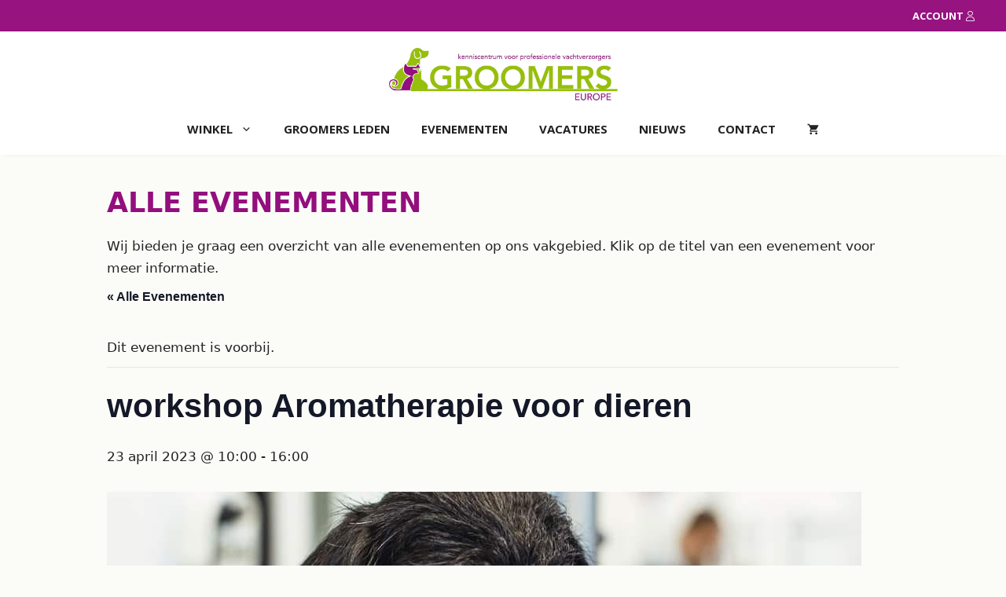

--- FILE ---
content_type: text/html; charset=UTF-8
request_url: https://groomerseurope.com/evenement/workshop-aromatherapie-voor-dieren/
body_size: 24163
content:
<!DOCTYPE html>
<html lang="nl-NL" prefix="og: https://ogp.me/ns#">
<head>
	<meta charset="UTF-8">
	<link rel='stylesheet' id='tribe-events-views-v2-bootstrap-datepicker-styles-css' href='https://groomerseurope.com/wp-content/plugins/the-events-calendar/vendor/bootstrap-datepicker/css/bootstrap-datepicker.standalone.min.css?ver=6.15.15' media='all' />
<link rel='stylesheet' id='tec-variables-skeleton-css' href='https://groomerseurope.com/wp-content/plugins/the-events-calendar/common/build/css/variables-skeleton.css?ver=6.10.2' media='all' />
<link rel='stylesheet' id='tribe-common-skeleton-style-css' href='https://groomerseurope.com/wp-content/plugins/the-events-calendar/common/build/css/common-skeleton.css?ver=6.10.2' media='all' />
<link rel='stylesheet' id='tribe-tooltipster-css-css' href='https://groomerseurope.com/wp-content/plugins/the-events-calendar/common/vendor/tooltipster/tooltipster.bundle.min.css?ver=6.10.2' media='all' />
<link rel='stylesheet' id='tribe-events-views-v2-skeleton-css' href='https://groomerseurope.com/wp-content/plugins/the-events-calendar/build/css/views-skeleton.css?ver=6.15.15' media='all' />
<link rel='stylesheet' id='tec-variables-full-css' href='https://groomerseurope.com/wp-content/plugins/the-events-calendar/common/build/css/variables-full.css?ver=6.10.2' media='all' />
<link rel='stylesheet' id='tribe-common-full-style-css' href='https://groomerseurope.com/wp-content/plugins/the-events-calendar/common/build/css/common-full.css?ver=6.10.2' media='all' />
<link rel='stylesheet' id='tribe-events-views-v2-full-css' href='https://groomerseurope.com/wp-content/plugins/the-events-calendar/build/css/views-full.css?ver=6.15.15' media='all' />
<link rel='stylesheet' id='tribe-events-views-v2-print-css' href='https://groomerseurope.com/wp-content/plugins/the-events-calendar/build/css/views-print.css?ver=6.15.15' media='print' />
<meta name="viewport" content="width=device-width, initial-scale=1">
<!-- Search Engine Optimization door Rank Math PRO - https://rankmath.com/ -->
<title>workshop Aromatherapie voor dieren - Groomers Europe</title>
<meta name="description" content="𝗭𝗼𝘂 𝗷𝗲 𝗴𝗿𝗮𝗮𝗴 𝗲𝗲𝗻 𝗺𝗲𝗲𝗿 𝗼𝗻𝘁𝘀𝗽𝗮𝗻𝗻𝗲𝗻 𝘀𝗳𝗲𝗲𝗿 𝗶𝗻 𝗷𝗲 𝘀𝗮𝗹𝗼𝗻 𝘄𝗶𝗹𝗹𝗲𝗻 𝗰𝗿𝗲𝗲̈𝗿𝗲𝗻? 𝗩𝗼𝗼𝗿 𝗱𝗲 𝗵𝗼𝗻𝗱𝗲𝗻 𝗲𝗻/𝗼𝗳 𝗸𝗮𝘁𝘁𝗲𝗻, 𝗺𝗮𝗮𝗿 𝗼𝗼𝗸 𝘃𝗼𝗼𝗿 𝗵𝗲𝘁 𝗯𝗮𝗮𝘀𝗷𝗲 𝗲𝗻 𝗷𝗲𝘇𝗲𝗹𝗳?"/>
<meta name="robots" content="follow, index, max-snippet:-1, max-video-preview:-1, max-image-preview:large"/>
<link rel="canonical" href="https://groomerseurope.com/evenement/workshop-aromatherapie-voor-dieren/" />
<meta property="og:locale" content="nl_NL" />
<meta property="og:type" content="article" />
<meta property="og:title" content="workshop Aromatherapie voor dieren - Groomers Europe" />
<meta property="og:description" content="𝗭𝗼𝘂 𝗷𝗲 𝗴𝗿𝗮𝗮𝗴 𝗲𝗲𝗻 𝗺𝗲𝗲𝗿 𝗼𝗻𝘁𝘀𝗽𝗮𝗻𝗻𝗲𝗻 𝘀𝗳𝗲𝗲𝗿 𝗶𝗻 𝗷𝗲 𝘀𝗮𝗹𝗼𝗻 𝘄𝗶𝗹𝗹𝗲𝗻 𝗰𝗿𝗲𝗲̈𝗿𝗲𝗻? 𝗩𝗼𝗼𝗿 𝗱𝗲 𝗵𝗼𝗻𝗱𝗲𝗻 𝗲𝗻/𝗼𝗳 𝗸𝗮𝘁𝘁𝗲𝗻, 𝗺𝗮𝗮𝗿 𝗼𝗼𝗸 𝘃𝗼𝗼𝗿 𝗵𝗲𝘁 𝗯𝗮𝗮𝘀𝗷𝗲 𝗲𝗻 𝗷𝗲𝘇𝗲𝗹𝗳?" />
<meta property="og:url" content="https://groomerseurope.com/evenement/workshop-aromatherapie-voor-dieren/" />
<meta property="og:site_name" content="Groomers Europe" />
<meta property="article:tag" content="demo" />
<meta property="article:tag" content="hond" />
<meta property="article:tag" content="kat" />
<meta property="article:tag" content="konijn" />
<meta property="article:tag" content="lezing" />
<meta property="article:tag" content="Nederland" />
<meta property="article:tag" content="workshop" />
<meta property="og:updated_time" content="2023-04-02T14:09:52+02:00" />
<meta property="og:image" content="https://groomerseurope.com/wp-content/uploads/2023/04/etherische-olie2.jpg" />
<meta property="og:image:secure_url" content="https://groomerseurope.com/wp-content/uploads/2023/04/etherische-olie2.jpg" />
<meta property="og:image:width" content="960" />
<meta property="og:image:height" content="960" />
<meta property="og:image:alt" content="workshop Aromatherapie voor dieren" />
<meta property="og:image:type" content="image/jpeg" />
<meta name="twitter:card" content="summary_large_image" />
<meta name="twitter:title" content="workshop Aromatherapie voor dieren - Groomers Europe" />
<meta name="twitter:description" content="𝗭𝗼𝘂 𝗷𝗲 𝗴𝗿𝗮𝗮𝗴 𝗲𝗲𝗻 𝗺𝗲𝗲𝗿 𝗼𝗻𝘁𝘀𝗽𝗮𝗻𝗻𝗲𝗻 𝘀𝗳𝗲𝗲𝗿 𝗶𝗻 𝗷𝗲 𝘀𝗮𝗹𝗼𝗻 𝘄𝗶𝗹𝗹𝗲𝗻 𝗰𝗿𝗲𝗲̈𝗿𝗲𝗻? 𝗩𝗼𝗼𝗿 𝗱𝗲 𝗵𝗼𝗻𝗱𝗲𝗻 𝗲𝗻/𝗼𝗳 𝗸𝗮𝘁𝘁𝗲𝗻, 𝗺𝗮𝗮𝗿 𝗼𝗼𝗸 𝘃𝗼𝗼𝗿 𝗵𝗲𝘁 𝗯𝗮𝗮𝘀𝗷𝗲 𝗲𝗻 𝗷𝗲𝘇𝗲𝗹𝗳?" />
<meta name="twitter:image" content="https://groomerseurope.com/wp-content/uploads/2023/04/etherische-olie2.jpg" />
<!-- /Rank Math WordPress SEO plugin -->

<link href='https://fonts.gstatic.com' crossorigin rel='preconnect' />
<link href='https://fonts.googleapis.com' crossorigin rel='preconnect' />
<link rel="alternate" type="application/rss+xml" title="Groomers Europe &raquo; feed" href="https://groomerseurope.com/feed/" />
<link rel="alternate" type="application/rss+xml" title="Groomers Europe &raquo; reacties feed" href="https://groomerseurope.com/comments/feed/" />
<link rel="alternate" type="text/calendar" title="Groomers Europe &raquo; iCal Feed" href="https://groomerseurope.com/evenementen/?ical=1" />
<link rel="alternate" title="oEmbed (JSON)" type="application/json+oembed" href="https://groomerseurope.com/wp-json/oembed/1.0/embed?url=https%3A%2F%2Fgroomerseurope.com%2Fevenement%2Fworkshop-aromatherapie-voor-dieren%2F" />
<link rel="alternate" title="oEmbed (XML)" type="text/xml+oembed" href="https://groomerseurope.com/wp-json/oembed/1.0/embed?url=https%3A%2F%2Fgroomerseurope.com%2Fevenement%2Fworkshop-aromatherapie-voor-dieren%2F&#038;format=xml" />
<style id='wp-img-auto-sizes-contain-inline-css'>
img:is([sizes=auto i],[sizes^="auto," i]){contain-intrinsic-size:3000px 1500px}
/*# sourceURL=wp-img-auto-sizes-contain-inline-css */
</style>
<link rel='stylesheet' id='tribe-events-v2-single-skeleton-css' href='https://groomerseurope.com/wp-content/plugins/the-events-calendar/build/css/tribe-events-single-skeleton.css?ver=6.15.15' media='all' />
<link rel='stylesheet' id='tribe-events-v2-single-skeleton-full-css' href='https://groomerseurope.com/wp-content/plugins/the-events-calendar/build/css/tribe-events-single-full.css?ver=6.15.15' media='all' />
<style id='wp-emoji-styles-inline-css'>

	img.wp-smiley, img.emoji {
		display: inline !important;
		border: none !important;
		box-shadow: none !important;
		height: 1em !important;
		width: 1em !important;
		margin: 0 0.07em !important;
		vertical-align: -0.1em !important;
		background: none !important;
		padding: 0 !important;
	}
/*# sourceURL=wp-emoji-styles-inline-css */
</style>
<link rel='stylesheet' id='wp-block-library-css' href='https://groomerseurope.com/wp-includes/css/dist/block-library/style.min.css?ver=6.9' media='all' />
<style id='wp-block-image-inline-css'>
.wp-block-image>a,.wp-block-image>figure>a{display:inline-block}.wp-block-image img{box-sizing:border-box;height:auto;max-width:100%;vertical-align:bottom}@media not (prefers-reduced-motion){.wp-block-image img.hide{visibility:hidden}.wp-block-image img.show{animation:show-content-image .4s}}.wp-block-image[style*=border-radius] img,.wp-block-image[style*=border-radius]>a{border-radius:inherit}.wp-block-image.has-custom-border img{box-sizing:border-box}.wp-block-image.aligncenter{text-align:center}.wp-block-image.alignfull>a,.wp-block-image.alignwide>a{width:100%}.wp-block-image.alignfull img,.wp-block-image.alignwide img{height:auto;width:100%}.wp-block-image .aligncenter,.wp-block-image .alignleft,.wp-block-image .alignright,.wp-block-image.aligncenter,.wp-block-image.alignleft,.wp-block-image.alignright{display:table}.wp-block-image .aligncenter>figcaption,.wp-block-image .alignleft>figcaption,.wp-block-image .alignright>figcaption,.wp-block-image.aligncenter>figcaption,.wp-block-image.alignleft>figcaption,.wp-block-image.alignright>figcaption{caption-side:bottom;display:table-caption}.wp-block-image .alignleft{float:left;margin:.5em 1em .5em 0}.wp-block-image .alignright{float:right;margin:.5em 0 .5em 1em}.wp-block-image .aligncenter{margin-left:auto;margin-right:auto}.wp-block-image :where(figcaption){margin-bottom:1em;margin-top:.5em}.wp-block-image.is-style-circle-mask img{border-radius:9999px}@supports ((-webkit-mask-image:none) or (mask-image:none)) or (-webkit-mask-image:none){.wp-block-image.is-style-circle-mask img{border-radius:0;-webkit-mask-image:url('data:image/svg+xml;utf8,<svg viewBox="0 0 100 100" xmlns="http://www.w3.org/2000/svg"><circle cx="50" cy="50" r="50"/></svg>');mask-image:url('data:image/svg+xml;utf8,<svg viewBox="0 0 100 100" xmlns="http://www.w3.org/2000/svg"><circle cx="50" cy="50" r="50"/></svg>');mask-mode:alpha;-webkit-mask-position:center;mask-position:center;-webkit-mask-repeat:no-repeat;mask-repeat:no-repeat;-webkit-mask-size:contain;mask-size:contain}}:root :where(.wp-block-image.is-style-rounded img,.wp-block-image .is-style-rounded img){border-radius:9999px}.wp-block-image figure{margin:0}.wp-lightbox-container{display:flex;flex-direction:column;position:relative}.wp-lightbox-container img{cursor:zoom-in}.wp-lightbox-container img:hover+button{opacity:1}.wp-lightbox-container button{align-items:center;backdrop-filter:blur(16px) saturate(180%);background-color:#5a5a5a40;border:none;border-radius:4px;cursor:zoom-in;display:flex;height:20px;justify-content:center;opacity:0;padding:0;position:absolute;right:16px;text-align:center;top:16px;width:20px;z-index:100}@media not (prefers-reduced-motion){.wp-lightbox-container button{transition:opacity .2s ease}}.wp-lightbox-container button:focus-visible{outline:3px auto #5a5a5a40;outline:3px auto -webkit-focus-ring-color;outline-offset:3px}.wp-lightbox-container button:hover{cursor:pointer;opacity:1}.wp-lightbox-container button:focus{opacity:1}.wp-lightbox-container button:focus,.wp-lightbox-container button:hover,.wp-lightbox-container button:not(:hover):not(:active):not(.has-background){background-color:#5a5a5a40;border:none}.wp-lightbox-overlay{box-sizing:border-box;cursor:zoom-out;height:100vh;left:0;overflow:hidden;position:fixed;top:0;visibility:hidden;width:100%;z-index:100000}.wp-lightbox-overlay .close-button{align-items:center;cursor:pointer;display:flex;justify-content:center;min-height:40px;min-width:40px;padding:0;position:absolute;right:calc(env(safe-area-inset-right) + 16px);top:calc(env(safe-area-inset-top) + 16px);z-index:5000000}.wp-lightbox-overlay .close-button:focus,.wp-lightbox-overlay .close-button:hover,.wp-lightbox-overlay .close-button:not(:hover):not(:active):not(.has-background){background:none;border:none}.wp-lightbox-overlay .lightbox-image-container{height:var(--wp--lightbox-container-height);left:50%;overflow:hidden;position:absolute;top:50%;transform:translate(-50%,-50%);transform-origin:top left;width:var(--wp--lightbox-container-width);z-index:9999999999}.wp-lightbox-overlay .wp-block-image{align-items:center;box-sizing:border-box;display:flex;height:100%;justify-content:center;margin:0;position:relative;transform-origin:0 0;width:100%;z-index:3000000}.wp-lightbox-overlay .wp-block-image img{height:var(--wp--lightbox-image-height);min-height:var(--wp--lightbox-image-height);min-width:var(--wp--lightbox-image-width);width:var(--wp--lightbox-image-width)}.wp-lightbox-overlay .wp-block-image figcaption{display:none}.wp-lightbox-overlay button{background:none;border:none}.wp-lightbox-overlay .scrim{background-color:#fff;height:100%;opacity:.9;position:absolute;width:100%;z-index:2000000}.wp-lightbox-overlay.active{visibility:visible}@media not (prefers-reduced-motion){.wp-lightbox-overlay.active{animation:turn-on-visibility .25s both}.wp-lightbox-overlay.active img{animation:turn-on-visibility .35s both}.wp-lightbox-overlay.show-closing-animation:not(.active){animation:turn-off-visibility .35s both}.wp-lightbox-overlay.show-closing-animation:not(.active) img{animation:turn-off-visibility .25s both}.wp-lightbox-overlay.zoom.active{animation:none;opacity:1;visibility:visible}.wp-lightbox-overlay.zoom.active .lightbox-image-container{animation:lightbox-zoom-in .4s}.wp-lightbox-overlay.zoom.active .lightbox-image-container img{animation:none}.wp-lightbox-overlay.zoom.active .scrim{animation:turn-on-visibility .4s forwards}.wp-lightbox-overlay.zoom.show-closing-animation:not(.active){animation:none}.wp-lightbox-overlay.zoom.show-closing-animation:not(.active) .lightbox-image-container{animation:lightbox-zoom-out .4s}.wp-lightbox-overlay.zoom.show-closing-animation:not(.active) .lightbox-image-container img{animation:none}.wp-lightbox-overlay.zoom.show-closing-animation:not(.active) .scrim{animation:turn-off-visibility .4s forwards}}@keyframes show-content-image{0%{visibility:hidden}99%{visibility:hidden}to{visibility:visible}}@keyframes turn-on-visibility{0%{opacity:0}to{opacity:1}}@keyframes turn-off-visibility{0%{opacity:1;visibility:visible}99%{opacity:0;visibility:visible}to{opacity:0;visibility:hidden}}@keyframes lightbox-zoom-in{0%{transform:translate(calc((-100vw + var(--wp--lightbox-scrollbar-width))/2 + var(--wp--lightbox-initial-left-position)),calc(-50vh + var(--wp--lightbox-initial-top-position))) scale(var(--wp--lightbox-scale))}to{transform:translate(-50%,-50%) scale(1)}}@keyframes lightbox-zoom-out{0%{transform:translate(-50%,-50%) scale(1);visibility:visible}99%{visibility:visible}to{transform:translate(calc((-100vw + var(--wp--lightbox-scrollbar-width))/2 + var(--wp--lightbox-initial-left-position)),calc(-50vh + var(--wp--lightbox-initial-top-position))) scale(var(--wp--lightbox-scale));visibility:hidden}}
/*# sourceURL=https://groomerseurope.com/wp-includes/blocks/image/style.min.css */
</style>
<style id='wp-block-list-inline-css'>
ol,ul{box-sizing:border-box}:root :where(.wp-block-list.has-background){padding:1.25em 2.375em}
/*# sourceURL=https://groomerseurope.com/wp-includes/blocks/list/style.min.css */
</style>
<style id='wp-block-paragraph-inline-css'>
.is-small-text{font-size:.875em}.is-regular-text{font-size:1em}.is-large-text{font-size:2.25em}.is-larger-text{font-size:3em}.has-drop-cap:not(:focus):first-letter{float:left;font-size:8.4em;font-style:normal;font-weight:100;line-height:.68;margin:.05em .1em 0 0;text-transform:uppercase}body.rtl .has-drop-cap:not(:focus):first-letter{float:none;margin-left:.1em}p.has-drop-cap.has-background{overflow:hidden}:root :where(p.has-background){padding:1.25em 2.375em}:where(p.has-text-color:not(.has-link-color)) a{color:inherit}p.has-text-align-left[style*="writing-mode:vertical-lr"],p.has-text-align-right[style*="writing-mode:vertical-rl"]{rotate:180deg}
/*# sourceURL=https://groomerseurope.com/wp-includes/blocks/paragraph/style.min.css */
</style>
<link rel='stylesheet' id='cb-carousel-style-css' href='https://groomerseurope.com/wp-content/plugins/carousel-block/blocks/../build/carousel-legacy/style-index.css?ver=2.0.6' media='all' />
<link rel='stylesheet' id='wc-blocks-style-css' href='https://groomerseurope.com/wp-content/plugins/woocommerce/assets/client/blocks/wc-blocks.css?ver=wc-10.4.3' media='all' />
<style id='global-styles-inline-css'>
:root{--wp--preset--aspect-ratio--square: 1;--wp--preset--aspect-ratio--4-3: 4/3;--wp--preset--aspect-ratio--3-4: 3/4;--wp--preset--aspect-ratio--3-2: 3/2;--wp--preset--aspect-ratio--2-3: 2/3;--wp--preset--aspect-ratio--16-9: 16/9;--wp--preset--aspect-ratio--9-16: 9/16;--wp--preset--color--black: #000000;--wp--preset--color--cyan-bluish-gray: #abb8c3;--wp--preset--color--white: #ffffff;--wp--preset--color--pale-pink: #f78da7;--wp--preset--color--vivid-red: #cf2e2e;--wp--preset--color--luminous-vivid-orange: #ff6900;--wp--preset--color--luminous-vivid-amber: #fcb900;--wp--preset--color--light-green-cyan: #7bdcb5;--wp--preset--color--vivid-green-cyan: #00d084;--wp--preset--color--pale-cyan-blue: #8ed1fc;--wp--preset--color--vivid-cyan-blue: #0693e3;--wp--preset--color--vivid-purple: #9b51e0;--wp--preset--color--contrast: var(--contrast);--wp--preset--color--contrast-2: var(--contrast-2);--wp--preset--color--groen: var(--groen);--wp--preset--color--base: var(--base);--wp--preset--color--groen-achtergrond: var(--groen-achtergrond);--wp--preset--color--base-3: var(--base-3);--wp--preset--color--accent: var(--accent);--wp--preset--color--paars: var(--paars);--wp--preset--color--background-green: var(--background-green);--wp--preset--color--grijs: var(--grijs);--wp--preset--gradient--vivid-cyan-blue-to-vivid-purple: linear-gradient(135deg,rgb(6,147,227) 0%,rgb(155,81,224) 100%);--wp--preset--gradient--light-green-cyan-to-vivid-green-cyan: linear-gradient(135deg,rgb(122,220,180) 0%,rgb(0,208,130) 100%);--wp--preset--gradient--luminous-vivid-amber-to-luminous-vivid-orange: linear-gradient(135deg,rgb(252,185,0) 0%,rgb(255,105,0) 100%);--wp--preset--gradient--luminous-vivid-orange-to-vivid-red: linear-gradient(135deg,rgb(255,105,0) 0%,rgb(207,46,46) 100%);--wp--preset--gradient--very-light-gray-to-cyan-bluish-gray: linear-gradient(135deg,rgb(238,238,238) 0%,rgb(169,184,195) 100%);--wp--preset--gradient--cool-to-warm-spectrum: linear-gradient(135deg,rgb(74,234,220) 0%,rgb(151,120,209) 20%,rgb(207,42,186) 40%,rgb(238,44,130) 60%,rgb(251,105,98) 80%,rgb(254,248,76) 100%);--wp--preset--gradient--blush-light-purple: linear-gradient(135deg,rgb(255,206,236) 0%,rgb(152,150,240) 100%);--wp--preset--gradient--blush-bordeaux: linear-gradient(135deg,rgb(254,205,165) 0%,rgb(254,45,45) 50%,rgb(107,0,62) 100%);--wp--preset--gradient--luminous-dusk: linear-gradient(135deg,rgb(255,203,112) 0%,rgb(199,81,192) 50%,rgb(65,88,208) 100%);--wp--preset--gradient--pale-ocean: linear-gradient(135deg,rgb(255,245,203) 0%,rgb(182,227,212) 50%,rgb(51,167,181) 100%);--wp--preset--gradient--electric-grass: linear-gradient(135deg,rgb(202,248,128) 0%,rgb(113,206,126) 100%);--wp--preset--gradient--midnight: linear-gradient(135deg,rgb(2,3,129) 0%,rgb(40,116,252) 100%);--wp--preset--font-size--small: 13px;--wp--preset--font-size--medium: 20px;--wp--preset--font-size--large: 36px;--wp--preset--font-size--x-large: 42px;--wp--preset--spacing--20: 0.44rem;--wp--preset--spacing--30: 0.67rem;--wp--preset--spacing--40: 1rem;--wp--preset--spacing--50: 1.5rem;--wp--preset--spacing--60: 2.25rem;--wp--preset--spacing--70: 3.38rem;--wp--preset--spacing--80: 5.06rem;--wp--preset--shadow--natural: 6px 6px 9px rgba(0, 0, 0, 0.2);--wp--preset--shadow--deep: 12px 12px 50px rgba(0, 0, 0, 0.4);--wp--preset--shadow--sharp: 6px 6px 0px rgba(0, 0, 0, 0.2);--wp--preset--shadow--outlined: 6px 6px 0px -3px rgb(255, 255, 255), 6px 6px rgb(0, 0, 0);--wp--preset--shadow--crisp: 6px 6px 0px rgb(0, 0, 0);}:where(.is-layout-flex){gap: 0.5em;}:where(.is-layout-grid){gap: 0.5em;}body .is-layout-flex{display: flex;}.is-layout-flex{flex-wrap: wrap;align-items: center;}.is-layout-flex > :is(*, div){margin: 0;}body .is-layout-grid{display: grid;}.is-layout-grid > :is(*, div){margin: 0;}:where(.wp-block-columns.is-layout-flex){gap: 2em;}:where(.wp-block-columns.is-layout-grid){gap: 2em;}:where(.wp-block-post-template.is-layout-flex){gap: 1.25em;}:where(.wp-block-post-template.is-layout-grid){gap: 1.25em;}.has-black-color{color: var(--wp--preset--color--black) !important;}.has-cyan-bluish-gray-color{color: var(--wp--preset--color--cyan-bluish-gray) !important;}.has-white-color{color: var(--wp--preset--color--white) !important;}.has-pale-pink-color{color: var(--wp--preset--color--pale-pink) !important;}.has-vivid-red-color{color: var(--wp--preset--color--vivid-red) !important;}.has-luminous-vivid-orange-color{color: var(--wp--preset--color--luminous-vivid-orange) !important;}.has-luminous-vivid-amber-color{color: var(--wp--preset--color--luminous-vivid-amber) !important;}.has-light-green-cyan-color{color: var(--wp--preset--color--light-green-cyan) !important;}.has-vivid-green-cyan-color{color: var(--wp--preset--color--vivid-green-cyan) !important;}.has-pale-cyan-blue-color{color: var(--wp--preset--color--pale-cyan-blue) !important;}.has-vivid-cyan-blue-color{color: var(--wp--preset--color--vivid-cyan-blue) !important;}.has-vivid-purple-color{color: var(--wp--preset--color--vivid-purple) !important;}.has-black-background-color{background-color: var(--wp--preset--color--black) !important;}.has-cyan-bluish-gray-background-color{background-color: var(--wp--preset--color--cyan-bluish-gray) !important;}.has-white-background-color{background-color: var(--wp--preset--color--white) !important;}.has-pale-pink-background-color{background-color: var(--wp--preset--color--pale-pink) !important;}.has-vivid-red-background-color{background-color: var(--wp--preset--color--vivid-red) !important;}.has-luminous-vivid-orange-background-color{background-color: var(--wp--preset--color--luminous-vivid-orange) !important;}.has-luminous-vivid-amber-background-color{background-color: var(--wp--preset--color--luminous-vivid-amber) !important;}.has-light-green-cyan-background-color{background-color: var(--wp--preset--color--light-green-cyan) !important;}.has-vivid-green-cyan-background-color{background-color: var(--wp--preset--color--vivid-green-cyan) !important;}.has-pale-cyan-blue-background-color{background-color: var(--wp--preset--color--pale-cyan-blue) !important;}.has-vivid-cyan-blue-background-color{background-color: var(--wp--preset--color--vivid-cyan-blue) !important;}.has-vivid-purple-background-color{background-color: var(--wp--preset--color--vivid-purple) !important;}.has-black-border-color{border-color: var(--wp--preset--color--black) !important;}.has-cyan-bluish-gray-border-color{border-color: var(--wp--preset--color--cyan-bluish-gray) !important;}.has-white-border-color{border-color: var(--wp--preset--color--white) !important;}.has-pale-pink-border-color{border-color: var(--wp--preset--color--pale-pink) !important;}.has-vivid-red-border-color{border-color: var(--wp--preset--color--vivid-red) !important;}.has-luminous-vivid-orange-border-color{border-color: var(--wp--preset--color--luminous-vivid-orange) !important;}.has-luminous-vivid-amber-border-color{border-color: var(--wp--preset--color--luminous-vivid-amber) !important;}.has-light-green-cyan-border-color{border-color: var(--wp--preset--color--light-green-cyan) !important;}.has-vivid-green-cyan-border-color{border-color: var(--wp--preset--color--vivid-green-cyan) !important;}.has-pale-cyan-blue-border-color{border-color: var(--wp--preset--color--pale-cyan-blue) !important;}.has-vivid-cyan-blue-border-color{border-color: var(--wp--preset--color--vivid-cyan-blue) !important;}.has-vivid-purple-border-color{border-color: var(--wp--preset--color--vivid-purple) !important;}.has-vivid-cyan-blue-to-vivid-purple-gradient-background{background: var(--wp--preset--gradient--vivid-cyan-blue-to-vivid-purple) !important;}.has-light-green-cyan-to-vivid-green-cyan-gradient-background{background: var(--wp--preset--gradient--light-green-cyan-to-vivid-green-cyan) !important;}.has-luminous-vivid-amber-to-luminous-vivid-orange-gradient-background{background: var(--wp--preset--gradient--luminous-vivid-amber-to-luminous-vivid-orange) !important;}.has-luminous-vivid-orange-to-vivid-red-gradient-background{background: var(--wp--preset--gradient--luminous-vivid-orange-to-vivid-red) !important;}.has-very-light-gray-to-cyan-bluish-gray-gradient-background{background: var(--wp--preset--gradient--very-light-gray-to-cyan-bluish-gray) !important;}.has-cool-to-warm-spectrum-gradient-background{background: var(--wp--preset--gradient--cool-to-warm-spectrum) !important;}.has-blush-light-purple-gradient-background{background: var(--wp--preset--gradient--blush-light-purple) !important;}.has-blush-bordeaux-gradient-background{background: var(--wp--preset--gradient--blush-bordeaux) !important;}.has-luminous-dusk-gradient-background{background: var(--wp--preset--gradient--luminous-dusk) !important;}.has-pale-ocean-gradient-background{background: var(--wp--preset--gradient--pale-ocean) !important;}.has-electric-grass-gradient-background{background: var(--wp--preset--gradient--electric-grass) !important;}.has-midnight-gradient-background{background: var(--wp--preset--gradient--midnight) !important;}.has-small-font-size{font-size: var(--wp--preset--font-size--small) !important;}.has-medium-font-size{font-size: var(--wp--preset--font-size--medium) !important;}.has-large-font-size{font-size: var(--wp--preset--font-size--large) !important;}.has-x-large-font-size{font-size: var(--wp--preset--font-size--x-large) !important;}
/*# sourceURL=global-styles-inline-css */
</style>

<style id='classic-theme-styles-inline-css'>
/*! This file is auto-generated */
.wp-block-button__link{color:#fff;background-color:#32373c;border-radius:9999px;box-shadow:none;text-decoration:none;padding:calc(.667em + 2px) calc(1.333em + 2px);font-size:1.125em}.wp-block-file__button{background:#32373c;color:#fff;text-decoration:none}
/*# sourceURL=/wp-includes/css/classic-themes.min.css */
</style>
<link rel='stylesheet' id='enr-blocks-integration-css' href='https://groomerseurope.com/wp-content/plugins/enhancer-for-woocommerce-subscriptions/assets/blocks/frontend/index.css?ver=5.3.0' media='all' />
<link rel='stylesheet' id='tribe-events-v2-single-blocks-css' href='https://groomerseurope.com/wp-content/plugins/the-events-calendar/build/css/tribe-events-single-blocks.css?ver=6.15.15' media='all' />
<link rel='stylesheet' id='woocommerce-layout-css' href='https://groomerseurope.com/wp-content/plugins/woocommerce/assets/css/woocommerce-layout.css?ver=10.4.3' media='all' />
<link rel='stylesheet' id='woocommerce-smallscreen-css' href='https://groomerseurope.com/wp-content/plugins/woocommerce/assets/css/woocommerce-smallscreen.css?ver=10.4.3' media='only screen and (max-width: 768px)' />
<link rel='stylesheet' id='woocommerce-general-css' href='https://groomerseurope.com/wp-content/plugins/woocommerce/assets/css/woocommerce.css?ver=10.4.3' media='all' />
<style id='woocommerce-inline-inline-css'>
.woocommerce form .form-row .required { visibility: hidden; }
/*# sourceURL=woocommerce-inline-inline-css */
</style>
<link rel='stylesheet' id='generate-widget-areas-css' href='https://groomerseurope.com/wp-content/themes/generatepress/assets/css/components/widget-areas.min.css?ver=3.6.1' media='all' />
<link rel='stylesheet' id='generate-style-css' href='https://groomerseurope.com/wp-content/themes/generatepress/assets/css/main.min.css?ver=3.6.1' media='all' />
<style id='generate-style-inline-css'>
.featured-image img {width: 400px;}
.is-right-sidebar{width:30%;}.is-left-sidebar{width:20%;}.site-content .content-area{width:70%;}@media (max-width: 768px){.main-navigation .menu-toggle,.sidebar-nav-mobile:not(#sticky-placeholder){display:block;}.main-navigation ul,.gen-sidebar-nav,.main-navigation:not(.slideout-navigation):not(.toggled) .main-nav > ul,.has-inline-mobile-toggle #site-navigation .inside-navigation > *:not(.navigation-search):not(.main-nav){display:none;}.nav-align-right .inside-navigation,.nav-align-center .inside-navigation{justify-content:space-between;}}
.dynamic-author-image-rounded{border-radius:100%;}.dynamic-featured-image, .dynamic-author-image{vertical-align:middle;}.one-container.blog .dynamic-content-template:not(:last-child), .one-container.archive .dynamic-content-template:not(:last-child){padding-bottom:0px;}.dynamic-entry-excerpt > p:last-child{margin-bottom:0px;}
/*# sourceURL=generate-style-inline-css */
</style>
<link rel='stylesheet' id='generate-google-fonts-css' href='https://fonts.googleapis.com/css?family=Open+Sans%3A300%2Cregular%2C600%2C700%2C900&#038;display=auto&#038;ver=3.6.1' media='all' />
<link rel='stylesheet' id='dflip-style-css' href='https://groomerseurope.com/wp-content/plugins/3d-flipbook-dflip-lite/assets/css/dflip.min.css?ver=2.4.20' media='all' />
<link rel='stylesheet' id='mollie-applepaydirect-css' href='https://groomerseurope.com/wp-content/plugins/mollie-payments-for-woocommerce/public/css/mollie-applepaydirect.min.css?ver=1768882841' media='screen' />
<link rel='stylesheet' id='enr-frontend-css' href='https://groomerseurope.com/wp-content/plugins/enhancer-for-woocommerce-subscriptions/assets/css/frontend.css?ver=5.3.0' media='all' />
<link rel='stylesheet' id='generatepress-dynamic-css' href='https://groomerseurope.com/wp-content/uploads/generatepress/style.min.css?ver=1764679205' media='all' />
<link rel='stylesheet' id='generate-child-css' href='https://groomerseurope.com/wp-content/themes/generatepress_child/style.css?ver=1747666120' media='all' />
<style id='generateblocks-inline-css'>
.gb-container.gb-tabs__item:not(.gb-tabs__item-open){display:none;}.gb-container-d3c05b3c > .gb-inside-container{max-width:1300px;margin-left:auto;margin-right:auto;}.gb-grid-wrapper > .gb-grid-column-d3c05b3c > .gb-container{display:flex;flex-direction:column;height:100%;}.gb-container-10d573a7 > .gb-inside-container{padding-right:40px;padding-left:40px;max-width:1300px;margin-left:auto;margin-right:auto;}.gb-grid-wrapper > .gb-grid-column-10d573a7 > .gb-container{display:flex;flex-direction:column;height:100%;}.gb-container-52c2eedb{text-align:right;margin:0 0 30px;}.gb-container-52c2eedb > .gb-inside-container{padding:0;}.gb-grid-wrapper > .gb-grid-column-52c2eedb{width:5%;}.gb-grid-wrapper > .gb-grid-column-52c2eedb > .gb-container{justify-content:flex-end;display:flex;flex-direction:column;height:100%;}.gb-container-a0e07ce2 > .gb-inside-container{padding-top:5px;padding-bottom:5px;}.gb-grid-wrapper > .gb-grid-column-a0e07ce2{width:95%;}.gb-grid-wrapper > .gb-grid-column-a0e07ce2 > .gb-container{display:flex;flex-direction:column;height:100%;}.gb-container-af88b212 > .gb-inside-container{padding-bottom:0px;max-width:1300px;margin-left:auto;margin-right:auto;}.gb-grid-wrapper > .gb-grid-column-af88b212 > .gb-container{display:flex;flex-direction:column;height:100%;}.gb-container-702cf0c9 > .gb-inside-container{max-width:1300px;margin-left:auto;margin-right:auto;}.gb-grid-wrapper > .gb-grid-column-702cf0c9 > .gb-container{display:flex;flex-direction:column;height:100%;}.gb-container-6e884d0b{border-radius:3px;border:1px solid var(--paars);}.gb-container-6e884d0b > .gb-inside-container{padding:10px;}.gb-container-6e884d0b:hover{border-color:var(--groen);}.gb-grid-wrapper > .gb-grid-column-6e884d0b{width:33.33%;}.gb-grid-wrapper > .gb-grid-column-6e884d0b > .gb-container{display:flex;flex-direction:column;height:100%;}.gb-container-1d21f534{border-radius:3px;border:1px solid var(--paars);}.gb-container-1d21f534 > .gb-inside-container{padding:10px;}.gb-container-1d21f534:hover{border-color:var(--groen);}.gb-grid-wrapper > .gb-grid-column-1d21f534{width:33.33%;}.gb-grid-wrapper > .gb-grid-column-1d21f534 > .gb-container{display:flex;flex-direction:column;height:100%;}.gb-container-3ea23baf{border-radius:3px;border:1px solid var(--paars);}.gb-container-3ea23baf > .gb-inside-container{padding:10px;}.gb-container-3ea23baf:hover{border-color:var(--groen);}.gb-grid-wrapper > .gb-grid-column-3ea23baf{width:33.33%;}.gb-grid-wrapper > .gb-grid-column-3ea23baf > .gb-container{display:flex;flex-direction:column;height:100%;}.gb-container-4db87371{border-radius:3px;border:1px solid var(--paars);}.gb-container-4db87371 > .gb-inside-container{padding:10px;}.gb-container-4db87371:hover{border-color:var(--groen);}.gb-grid-wrapper > .gb-grid-column-4db87371{width:33.33%;}.gb-grid-wrapper > .gb-grid-column-4db87371 > .gb-container{display:flex;flex-direction:column;height:100%;}.gb-container-9440e55c{border-radius:3px;border:1px solid var(--paars);}.gb-container-9440e55c > .gb-inside-container{padding:10px;}.gb-container-9440e55c:hover{border-color:var(--groen);}.gb-grid-wrapper > .gb-grid-column-9440e55c{width:33.33%;}.gb-grid-wrapper > .gb-grid-column-9440e55c > .gb-container{display:flex;flex-direction:column;height:100%;}.gb-container-7ae1200f{border-radius:3px;border:1px solid var(--paars);}.gb-container-7ae1200f > .gb-inside-container{padding:10px;}.gb-container-7ae1200f:hover{border-color:var(--groen);}.gb-grid-wrapper > .gb-grid-column-7ae1200f{width:33.33%;}.gb-grid-wrapper > .gb-grid-column-7ae1200f > .gb-container{display:flex;flex-direction:column;height:100%;}.gb-container-3843a0d4 > .gb-inside-container{padding-top:50px;max-width:1300px;margin-left:auto;margin-right:auto;}.gb-grid-wrapper > .gb-grid-column-3843a0d4 > .gb-container{display:flex;flex-direction:column;height:100%;}.gb-container-1f9eebf1{border-radius:3px;border:1px solid var(--paars);position:relative;}.gb-container-1f9eebf1 > .gb-inside-container{padding:10px;}.gb-container-1f9eebf1:hover{border-color:var(--groen);}.gb-grid-wrapper > .gb-grid-column-1f9eebf1{width:15%;}.gb-grid-wrapper > .gb-grid-column-1f9eebf1 > .gb-container{display:flex;flex-direction:column;height:100%;}.gb-container-08a07d34{border-radius:3px;border:1px solid var(--paars);position:relative;}.gb-container-08a07d34 > .gb-inside-container{padding:10px;}.gb-container-08a07d34:hover{border-color:var(--groen);}.gb-grid-wrapper > .gb-grid-column-08a07d34{width:15%;}.gb-grid-wrapper > .gb-grid-column-08a07d34 > .gb-container{display:flex;flex-direction:column;height:100%;}.gb-container-41868a60{border-radius:3px;border:1px solid var(--paars);position:relative;}.gb-container-41868a60 > .gb-inside-container{padding:10px;}.gb-container-41868a60:hover{border-color:var(--groen);}.gb-grid-wrapper > .gb-grid-column-41868a60{width:15%;}.gb-grid-wrapper > .gb-grid-column-41868a60 > .gb-container{display:flex;flex-direction:column;height:100%;}.gb-container-ec17ab1a{border-radius:3px;border:1px solid var(--paars);position:relative;}.gb-container-ec17ab1a > .gb-inside-container{padding:10px;}.gb-container-ec17ab1a:hover{border-color:var(--groen);}.gb-grid-wrapper > .gb-grid-column-ec17ab1a{width:15%;}.gb-grid-wrapper > .gb-grid-column-ec17ab1a > .gb-container{display:flex;flex-direction:column;height:100%;}.gb-container-cb3b1981{border-radius:3px;border:1px solid var(--paars);position:relative;}.gb-container-cb3b1981 > .gb-inside-container{padding:10px;}.gb-container-cb3b1981:hover{border-color:var(--groen);}.gb-grid-wrapper > .gb-grid-column-cb3b1981{width:15%;}.gb-grid-wrapper > .gb-grid-column-cb3b1981 > .gb-container{display:flex;flex-direction:column;height:100%;}.gb-container-e8614fc7{border-radius:3px;border:1px solid var(--paars);position:relative;}.gb-container-e8614fc7 > .gb-inside-container{padding:10px;}.gb-container-e8614fc7:hover{border-color:var(--groen);}.gb-grid-wrapper > .gb-grid-column-e8614fc7{width:15%;}.gb-grid-wrapper > .gb-grid-column-e8614fc7 > .gb-container{display:flex;flex-direction:column;height:100%;}.gb-container-39eb9bb9{border-radius:3px;border:1px solid var(--paars);position:relative;}.gb-container-39eb9bb9 > .gb-inside-container{padding:10px;}.gb-container-39eb9bb9:hover{border-color:var(--groen);}.gb-grid-wrapper > .gb-grid-column-39eb9bb9{width:15%;}.gb-grid-wrapper > .gb-grid-column-39eb9bb9 > .gb-container{display:flex;flex-direction:column;height:100%;}.gb-container-25471732{border-radius:3px;border:1px solid var(--paars);position:relative;}.gb-container-25471732 > .gb-inside-container{padding:10px;}.gb-container-25471732:hover{border-color:var(--groen);}.gb-grid-wrapper > .gb-grid-column-25471732{width:15%;}.gb-grid-wrapper > .gb-grid-column-25471732 > .gb-container{display:flex;flex-direction:column;height:100%;}.gb-container-ae78861a{border-radius:3px;border:1px solid var(--paars);}.gb-container-ae78861a > .gb-inside-container{padding:10px;}.gb-container-ae78861a:hover{border-color:var(--groen);}.gb-grid-wrapper > .gb-grid-column-ae78861a{width:15%;}.gb-grid-wrapper > .gb-grid-column-ae78861a > .gb-container{display:flex;flex-direction:column;height:100%;}.gb-container-b9754f62{border-radius:3px;border:1px solid var(--paars);position:relative;}.gb-container-b9754f62 > .gb-inside-container{padding:10px;}.gb-container-b9754f62:hover{border-color:var(--groen);}.gb-grid-wrapper > .gb-grid-column-b9754f62{width:15%;}.gb-grid-wrapper > .gb-grid-column-b9754f62 > .gb-container{display:flex;flex-direction:column;height:100%;}.gb-container-5a3f364b{border-radius:3px;border:1px solid var(--paars);position:relative;}.gb-container-5a3f364b > .gb-inside-container{padding:10px;}.gb-container-5a3f364b:hover{border-color:var(--groen);}.gb-grid-wrapper > .gb-grid-column-5a3f364b{width:15%;}.gb-grid-wrapper > .gb-grid-column-5a3f364b > .gb-container{display:flex;flex-direction:column;height:100%;}.gb-container-d2a29a98{border-radius:3px;border:1px solid var(--paars);position:relative;}.gb-container-d2a29a98 > .gb-inside-container{padding:10px;}.gb-container-d2a29a98:hover{border-color:var(--groen);}.gb-grid-wrapper > .gb-grid-column-d2a29a98{width:15%;}.gb-grid-wrapper > .gb-grid-column-d2a29a98 > .gb-container{display:flex;flex-direction:column;height:100%;}.gb-container-1603b785{border-radius:3px;border:1px solid var(--paars);position:relative;}.gb-container-1603b785 > .gb-inside-container{padding:10px;}.gb-container-1603b785:hover{border-color:var(--groen);}.gb-grid-wrapper > .gb-grid-column-1603b785{width:15%;}.gb-grid-wrapper > .gb-grid-column-1603b785 > .gb-container{display:flex;flex-direction:column;height:100%;}.gb-container-572e132e{border-radius:3px;border:1px solid var(--paars);position:relative;}.gb-container-572e132e > .gb-inside-container{padding:10px;}.gb-container-572e132e:hover{border-color:var(--groen);}.gb-grid-wrapper > .gb-grid-column-572e132e{width:15%;}.gb-grid-wrapper > .gb-grid-column-572e132e > .gb-container{display:flex;flex-direction:column;height:100%;}.gb-container-53d1c5e1{border-radius:3px;border:1px solid var(--paars);position:relative;}.gb-container-53d1c5e1 > .gb-inside-container{padding:10px;}.gb-container-53d1c5e1:hover{border-color:var(--groen);}.gb-grid-wrapper > .gb-grid-column-53d1c5e1{width:15%;}.gb-grid-wrapper > .gb-grid-column-53d1c5e1 > .gb-container{display:flex;flex-direction:column;height:100%;}.gb-container-5f38d6ce{border-radius:3px;border:1px solid var(--paars);position:relative;}.gb-container-5f38d6ce > .gb-inside-container{padding:10px;}.gb-container-5f38d6ce:hover{border-color:var(--groen);}.gb-grid-wrapper > .gb-grid-column-5f38d6ce{width:15%;}.gb-grid-wrapper > .gb-grid-column-5f38d6ce > .gb-container{display:flex;flex-direction:column;height:100%;}.gb-container-998749e7{border-radius:3px;border:1px solid var(--paars);position:relative;}.gb-container-998749e7 > .gb-inside-container{padding:10px;}.gb-container-998749e7:hover{border-color:var(--groen);}.gb-grid-wrapper > .gb-grid-column-998749e7{width:15%;}.gb-grid-wrapper > .gb-grid-column-998749e7 > .gb-container{display:flex;flex-direction:column;height:100%;}.gb-container-89cdce37{border-radius:3px;border:1px solid var(--paars);position:relative;}.gb-container-89cdce37 > .gb-inside-container{padding:10px;}.gb-container-89cdce37:hover{border-color:var(--groen);}.gb-grid-wrapper > .gb-grid-column-89cdce37{width:15%;}.gb-grid-wrapper > .gb-grid-column-89cdce37 > .gb-container{display:flex;flex-direction:column;height:100%;}.gb-container-ad28a75f{border-radius:3px;border:1px solid var(--paars);position:relative;}.gb-container-ad28a75f > .gb-inside-container{padding:10px;}.gb-container-ad28a75f:hover{border-color:var(--groen);}.gb-grid-wrapper > .gb-grid-column-ad28a75f{width:15%;}.gb-grid-wrapper > .gb-grid-column-ad28a75f > .gb-container{display:flex;flex-direction:column;height:100%;}.gb-container-491394bb{border-radius:3px;border:1px solid var(--paars);position:relative;}.gb-container-491394bb > .gb-inside-container{padding:10px;}.gb-container-491394bb:hover{border-color:var(--groen);}.gb-grid-wrapper > .gb-grid-column-491394bb{width:15%;}.gb-grid-wrapper > .gb-grid-column-491394bb > .gb-container{display:flex;flex-direction:column;height:100%;}.gb-container-27f31e3a{border-radius:3px;border:1px solid var(--paars);position:relative;}.gb-container-27f31e3a > .gb-inside-container{padding:10px;}.gb-container-27f31e3a:hover{border-color:var(--groen);}.gb-grid-wrapper > .gb-grid-column-27f31e3a{width:15%;}.gb-grid-wrapper > .gb-grid-column-27f31e3a > .gb-container{display:flex;flex-direction:column;height:100%;}.gb-container-14c3fdce{border-radius:3px;border:1px solid var(--paars);position:relative;}.gb-container-14c3fdce > .gb-inside-container{padding:10px;}.gb-container-14c3fdce:hover{border-color:var(--groen);}.gb-grid-wrapper > .gb-grid-column-14c3fdce{width:15%;}.gb-grid-wrapper > .gb-grid-column-14c3fdce > .gb-container{display:flex;flex-direction:column;height:100%;}.gb-container-ba44c14c{border-radius:3px;border:1px solid var(--paars);position:relative;}.gb-container-ba44c14c > .gb-inside-container{padding:10px;}.gb-container-ba44c14c:hover{border-color:var(--groen);}.gb-grid-wrapper > .gb-grid-column-ba44c14c{width:15%;}.gb-grid-wrapper > .gb-grid-column-ba44c14c > .gb-container{display:flex;flex-direction:column;height:100%;}.gb-container-5d0ecb8a{border-radius:3px;border:1px solid var(--paars);position:relative;}.gb-container-5d0ecb8a > .gb-inside-container{padding:10px;}.gb-container-5d0ecb8a:hover{border-color:var(--groen);}.gb-grid-wrapper > .gb-grid-column-5d0ecb8a{width:15%;}.gb-grid-wrapper > .gb-grid-column-5d0ecb8a > .gb-container{display:flex;flex-direction:column;height:100%;}.gb-container-86218976{border-radius:3px;border:1px solid var(--paars);position:relative;}.gb-container-86218976 > .gb-inside-container{padding:10px;}.gb-container-86218976:hover{border-color:var(--groen);}.gb-grid-wrapper > .gb-grid-column-86218976{width:15%;}.gb-grid-wrapper > .gb-grid-column-86218976 > .gb-container{display:flex;flex-direction:column;height:100%;}.gb-container-a2f43ecc{border-radius:3px;border:1px solid var(--paars);position:relative;}.gb-container-a2f43ecc > .gb-inside-container{padding:10px;}.gb-container-a2f43ecc:hover{border-color:var(--groen);}.gb-grid-wrapper > .gb-grid-column-a2f43ecc{width:15%;}.gb-grid-wrapper > .gb-grid-column-a2f43ecc > .gb-container{display:flex;flex-direction:column;height:100%;}.gb-container-e510b84a{border-radius:3px;border:1px solid var(--paars);position:relative;}.gb-container-e510b84a > .gb-inside-container{padding:10px;}.gb-container-e510b84a:hover{border-color:var(--groen);}.gb-grid-wrapper > .gb-grid-column-e510b84a{width:15%;}.gb-grid-wrapper > .gb-grid-column-e510b84a > .gb-container{display:flex;flex-direction:column;height:100%;}.gb-container-f5b282bc{border-radius:3px;border:1px solid var(--paars);position:relative;}.gb-container-f5b282bc > .gb-inside-container{padding:10px;}.gb-container-f5b282bc:hover{border-color:var(--groen);}.gb-grid-wrapper > .gb-grid-column-f5b282bc{width:15%;}.gb-grid-wrapper > .gb-grid-column-f5b282bc > .gb-container{display:flex;flex-direction:column;height:100%;}.gb-container-f5d974cb{border-radius:3px;border:1px solid var(--paars);position:relative;}.gb-container-f5d974cb > .gb-inside-container{padding:10px;}.gb-container-f5d974cb:hover{border-color:var(--groen);}.gb-grid-wrapper > .gb-grid-column-f5d974cb{width:15%;}.gb-grid-wrapper > .gb-grid-column-f5d974cb > .gb-container{display:flex;flex-direction:column;height:100%;}.gb-container-b672ed0a > .gb-inside-container{padding-top:50px;padding-bottom:50px;max-width:1300px;margin-left:auto;margin-right:auto;}.gb-grid-wrapper > .gb-grid-column-b672ed0a > .gb-container{display:flex;flex-direction:column;height:100%;}.gb-container-93d13297{text-align:center;border-radius:3px;border:1px solid var(--paars);}.gb-container-93d13297 > .gb-inside-container{padding:10px;}.gb-container-93d13297:hover{border-color:var(--groen);}.gb-grid-wrapper > .gb-grid-column-93d13297{width:25%;}.gb-grid-wrapper > .gb-grid-column-93d13297 > .gb-container{display:flex;flex-direction:column;height:100%;}.gb-container-3241ec31{text-align:center;border-radius:3px;border:1px solid var(--paars);}.gb-container-3241ec31 > .gb-inside-container{padding:10px;}.gb-container-3241ec31:hover{border-color:var(--groen);}.gb-grid-wrapper > .gb-grid-column-3241ec31{width:25%;}.gb-grid-wrapper > .gb-grid-column-3241ec31 > .gb-container{display:flex;flex-direction:column;height:100%;}.gb-container-2ffc6e0c{text-align:center;border-radius:3px;border:1px solid var(--paars);}.gb-container-2ffc6e0c > .gb-inside-container{padding:10px;}.gb-container-2ffc6e0c:hover{border-color:var(--groen);}.gb-grid-wrapper > .gb-grid-column-2ffc6e0c{width:25%;}.gb-grid-wrapper > .gb-grid-column-2ffc6e0c > .gb-container{display:flex;flex-direction:column;height:100%;}.gb-container-7223a7ee{text-align:center;border-radius:3px;border:1px solid var(--paars);}.gb-container-7223a7ee > .gb-inside-container{padding:10px;}.gb-container-7223a7ee:hover{border-color:var(--groen);}.gb-grid-wrapper > .gb-grid-column-7223a7ee{width:25%;}.gb-grid-wrapper > .gb-grid-column-7223a7ee > .gb-container{display:flex;flex-direction:column;height:100%;}.gb-container-5c56548b{text-align:center;border-radius:3px;border:1px solid var(--paars);}.gb-container-5c56548b > .gb-inside-container{padding:10px;}.gb-container-5c56548b:hover{border-color:var(--groen);}.gb-grid-wrapper > .gb-grid-column-5c56548b{width:25%;}.gb-grid-wrapper > .gb-grid-column-5c56548b > .gb-container{display:flex;flex-direction:column;height:100%;}.gb-container-bda435c7{text-align:center;border-radius:3px;border:1px solid var(--paars);}.gb-container-bda435c7 > .gb-inside-container{padding:10px;}.gb-container-bda435c7:hover{border-color:var(--groen);}.gb-grid-wrapper > .gb-grid-column-bda435c7{width:25%;}.gb-grid-wrapper > .gb-grid-column-bda435c7 > .gb-container{display:flex;flex-direction:column;height:100%;}.gb-container-1a43f633{text-align:center;border-radius:3px;border:1px solid var(--paars);}.gb-container-1a43f633 > .gb-inside-container{padding:10px;}.gb-container-1a43f633:hover{border-color:var(--groen);}.gb-grid-wrapper > .gb-grid-column-1a43f633{width:25%;}.gb-grid-wrapper > .gb-grid-column-1a43f633 > .gb-container{display:flex;flex-direction:column;height:100%;}.gb-container-537b55ed{text-align:center;border-radius:3px;border:1px solid var(--paars);}.gb-container-537b55ed > .gb-inside-container{padding:10px;}.gb-container-537b55ed:hover{border-color:var(--groen);}.gb-grid-wrapper > .gb-grid-column-537b55ed{width:25%;}.gb-grid-wrapper > .gb-grid-column-537b55ed > .gb-container{display:flex;flex-direction:column;height:100%;}.gb-container-a0bf6ae5{text-align:center;border-radius:3px;border:1px solid var(--paars);}.gb-container-a0bf6ae5 > .gb-inside-container{padding:10px;}.gb-container-a0bf6ae5:hover{border-color:var(--groen);}.gb-grid-wrapper > .gb-grid-column-a0bf6ae5{width:25%;}.gb-grid-wrapper > .gb-grid-column-a0bf6ae5 > .gb-container{display:flex;flex-direction:column;height:100%;}.gb-container-8379ea41{text-align:center;border-radius:3px;border:1px solid var(--paars);}.gb-container-8379ea41 > .gb-inside-container{padding:10px;}.gb-container-8379ea41:hover{border-color:var(--groen);}.gb-grid-wrapper > .gb-grid-column-8379ea41{width:25%;}.gb-grid-wrapper > .gb-grid-column-8379ea41 > .gb-container{display:flex;flex-direction:column;height:100%;}.gb-container-50444e5f{text-align:center;border-radius:3px;border:1px solid var(--paars);}.gb-container-50444e5f > .gb-inside-container{padding:10px;}.gb-container-50444e5f:hover{border-color:var(--groen);}.gb-grid-wrapper > .gb-grid-column-50444e5f{width:25%;}.gb-grid-wrapper > .gb-grid-column-50444e5f > .gb-container{display:flex;flex-direction:column;height:100%;}.gb-container-5f7eaad4{text-align:center;border-radius:3px;border:1px solid var(--paars);}.gb-container-5f7eaad4 > .gb-inside-container{padding:10px;}.gb-container-5f7eaad4:hover{border-color:var(--groen);}.gb-grid-wrapper > .gb-grid-column-5f7eaad4{width:25%;}.gb-grid-wrapper > .gb-grid-column-5f7eaad4 > .gb-container{display:flex;flex-direction:column;height:100%;}.gb-container-68891c3a{text-align:center;border-radius:3px;border:1px solid var(--paars);}.gb-container-68891c3a > .gb-inside-container{padding:10px;}.gb-container-68891c3a:hover{border-color:var(--groen);}.gb-grid-wrapper > .gb-grid-column-68891c3a{width:25%;}.gb-grid-wrapper > .gb-grid-column-68891c3a > .gb-container{display:flex;flex-direction:column;height:100%;}.gb-container-f8a92332{text-align:center;border-radius:3px;border:1px solid var(--paars);}.gb-container-f8a92332 > .gb-inside-container{padding:10px;}.gb-container-f8a92332:hover{border-color:var(--groen);}.gb-grid-wrapper > .gb-grid-column-f8a92332{width:25%;}.gb-grid-wrapper > .gb-grid-column-f8a92332 > .gb-container{display:flex;flex-direction:column;height:100%;}.gb-container-defa88b6{text-align:center;border-radius:3px;border:1px solid var(--paars);}.gb-container-defa88b6 > .gb-inside-container{padding:10px;}.gb-container-defa88b6:hover{border-color:var(--groen);}.gb-grid-wrapper > .gb-grid-column-defa88b6{width:25%;}.gb-grid-wrapper > .gb-grid-column-defa88b6 > .gb-container{display:flex;flex-direction:column;height:100%;}.gb-container-b864682b{text-align:center;border-radius:3px;border:1px solid var(--paars);}.gb-container-b864682b > .gb-inside-container{padding:10px;}.gb-container-b864682b:hover{border-color:var(--groen);}.gb-grid-wrapper > .gb-grid-column-b864682b{width:25%;}.gb-grid-wrapper > .gb-grid-column-b864682b > .gb-container{display:flex;flex-direction:column;height:100%;}.gb-container-4befb318{text-align:center;border-radius:3px;border:1px solid var(--paars);}.gb-container-4befb318 > .gb-inside-container{padding:10px;}.gb-container-4befb318:hover{border-color:var(--groen);}.gb-grid-wrapper > .gb-grid-column-4befb318{width:25%;}.gb-grid-wrapper > .gb-grid-column-4befb318 > .gb-container{display:flex;flex-direction:column;height:100%;}.gb-container-fb494207{text-align:center;border-radius:3px;border:1px solid var(--paars);}.gb-container-fb494207 > .gb-inside-container{padding:10px;}.gb-container-fb494207:hover{border-color:var(--groen);}.gb-grid-wrapper > .gb-grid-column-fb494207{width:25%;}.gb-grid-wrapper > .gb-grid-column-fb494207 > .gb-container{display:flex;flex-direction:column;height:100%;}.gb-container-cc6f309a{text-align:center;border-radius:3px;border:1px solid var(--paars);}.gb-container-cc6f309a > .gb-inside-container{padding:10px;}.gb-container-cc6f309a:hover{border-color:var(--groen);}.gb-grid-wrapper > .gb-grid-column-cc6f309a{width:25%;}.gb-grid-wrapper > .gb-grid-column-cc6f309a > .gb-container{display:flex;flex-direction:column;height:100%;}.gb-container-165c0b39{text-align:center;border-radius:3px;border:1px solid var(--paars);}.gb-container-165c0b39 > .gb-inside-container{padding:10px;}.gb-container-165c0b39:hover{border-color:var(--groen);}.gb-grid-wrapper > .gb-grid-column-165c0b39{width:25%;}.gb-grid-wrapper > .gb-grid-column-165c0b39 > .gb-container{display:flex;flex-direction:column;height:100%;}.gb-container-a0e49aa3{text-align:center;border-radius:3px;border:1px solid var(--paars);}.gb-container-a0e49aa3 > .gb-inside-container{padding:10px;}.gb-container-a0e49aa3:hover{border-color:var(--groen);}.gb-grid-wrapper > .gb-grid-column-a0e49aa3{width:25%;}.gb-grid-wrapper > .gb-grid-column-a0e49aa3 > .gb-container{display:flex;flex-direction:column;height:100%;}.gb-container-8f4b8364{text-align:center;border-radius:3px;border:1px solid var(--paars);}.gb-container-8f4b8364 > .gb-inside-container{padding:10px;}.gb-container-8f4b8364:hover{border-color:var(--groen);}.gb-grid-wrapper > .gb-grid-column-8f4b8364{width:25%;}.gb-grid-wrapper > .gb-grid-column-8f4b8364 > .gb-container{display:flex;flex-direction:column;height:100%;}.gb-container-ef4ecbe7{text-align:center;border-radius:3px;border:1px solid var(--paars);}.gb-container-ef4ecbe7 > .gb-inside-container{padding:10px;}.gb-container-ef4ecbe7:hover{border-color:var(--groen);}.gb-grid-wrapper > .gb-grid-column-ef4ecbe7{width:25%;}.gb-grid-wrapper > .gb-grid-column-ef4ecbe7 > .gb-container{display:flex;flex-direction:column;height:100%;}.gb-container-40912bdd{text-align:center;border-radius:3px;border:1px solid var(--paars);}.gb-container-40912bdd > .gb-inside-container{padding:10px;}.gb-container-40912bdd:hover{border-color:var(--groen);}.gb-grid-wrapper > .gb-grid-column-40912bdd{width:25%;}.gb-grid-wrapper > .gb-grid-column-40912bdd > .gb-container{display:flex;flex-direction:column;height:100%;}.gb-container-7f7afa70{text-align:center;border-radius:3px;border:1px solid var(--paars);}.gb-container-7f7afa70 > .gb-inside-container{padding:10px;}.gb-container-7f7afa70:hover{border-color:var(--groen);}.gb-grid-wrapper > .gb-grid-column-7f7afa70{width:25%;}.gb-grid-wrapper > .gb-grid-column-7f7afa70 > .gb-container{display:flex;flex-direction:column;height:100%;}.gb-container-76b9b584{text-align:center;border-radius:3px;border:1px solid var(--paars);}.gb-container-76b9b584 > .gb-inside-container{padding:10px;}.gb-container-76b9b584:hover{border-color:var(--groen);}.gb-grid-wrapper > .gb-grid-column-76b9b584{width:25%;}.gb-grid-wrapper > .gb-grid-column-76b9b584 > .gb-container{display:flex;flex-direction:column;height:100%;}.gb-container-8003e59b{text-align:center;border-radius:3px;border:1px solid var(--paars);}.gb-container-8003e59b > .gb-inside-container{padding:10px;}.gb-container-8003e59b:hover{border-color:var(--groen);}.gb-grid-wrapper > .gb-grid-column-8003e59b{width:25%;}.gb-grid-wrapper > .gb-grid-column-8003e59b > .gb-container{display:flex;flex-direction:column;height:100%;}.gb-container-8fb4970b{text-align:center;border-radius:3px;border:1px solid var(--paars);}.gb-container-8fb4970b > .gb-inside-container{padding:10px;}.gb-container-8fb4970b:hover{border-color:var(--groen);}.gb-grid-wrapper > .gb-grid-column-8fb4970b{width:25%;}.gb-grid-wrapper > .gb-grid-column-8fb4970b > .gb-container{display:flex;flex-direction:column;height:100%;}.gb-container-54439f1d{text-align:center;border-radius:3px;border:1px solid var(--paars);}.gb-container-54439f1d > .gb-inside-container{padding:10px;}.gb-container-54439f1d:hover{border-color:var(--groen);}.gb-grid-wrapper > .gb-grid-column-54439f1d{width:25%;}.gb-grid-wrapper > .gb-grid-column-54439f1d > .gb-container{display:flex;flex-direction:column;height:100%;}.gb-container-cdf8cacd{text-align:center;border-radius:3px;border:1px solid var(--paars);}.gb-container-cdf8cacd > .gb-inside-container{padding:10px;}.gb-container-cdf8cacd:hover{border-color:var(--groen);}.gb-grid-wrapper > .gb-grid-column-cdf8cacd{width:25%;}.gb-grid-wrapper > .gb-grid-column-cdf8cacd > .gb-container{display:flex;flex-direction:column;height:100%;}.gb-container-4cbfd860{text-align:center;border-radius:3px;border:1px solid var(--paars);}.gb-container-4cbfd860 > .gb-inside-container{padding:10px;}.gb-container-4cbfd860:hover{border-color:var(--groen);}.gb-grid-wrapper > .gb-grid-column-4cbfd860{width:25%;}.gb-grid-wrapper > .gb-grid-column-4cbfd860 > .gb-container{display:flex;flex-direction:column;height:100%;}.gb-container-5ae32462{text-align:center;border-radius:3px;border:1px solid var(--paars);}.gb-container-5ae32462 > .gb-inside-container{padding:10px;}.gb-container-5ae32462:hover{border-color:var(--groen);}.gb-grid-wrapper > .gb-grid-column-5ae32462{width:25%;}.gb-grid-wrapper > .gb-grid-column-5ae32462 > .gb-container{display:flex;flex-direction:column;height:100%;}.gb-container-48f9dc8a{text-align:center;border-radius:3px;border:1px solid var(--paars);}.gb-container-48f9dc8a > .gb-inside-container{padding:10px;}.gb-container-48f9dc8a:hover{border-color:var(--groen);}.gb-grid-wrapper > .gb-grid-column-48f9dc8a{width:25%;}.gb-grid-wrapper > .gb-grid-column-48f9dc8a > .gb-container{display:flex;flex-direction:column;height:100%;}.gb-container-909a90cc{text-align:center;border-radius:3px;border:1px solid var(--paars);}.gb-container-909a90cc > .gb-inside-container{padding:10px;}.gb-container-909a90cc:hover{border-color:var(--groen);}.gb-grid-wrapper > .gb-grid-column-909a90cc{width:25%;}.gb-grid-wrapper > .gb-grid-column-909a90cc > .gb-container{display:flex;flex-direction:column;height:100%;}.gb-container-2532b92b{text-align:center;border-radius:3px;border:1px solid var(--paars);}.gb-container-2532b92b > .gb-inside-container{padding:10px;}.gb-container-2532b92b:hover{border-color:var(--groen);}.gb-grid-wrapper > .gb-grid-column-2532b92b{width:25%;}.gb-grid-wrapper > .gb-grid-column-2532b92b > .gb-container{display:flex;flex-direction:column;height:100%;}.gb-container-e963a14c{text-align:center;border-radius:3px;border:1px solid var(--paars);}.gb-container-e963a14c > .gb-inside-container{padding:10px;}.gb-container-e963a14c:hover{border-color:var(--groen);}.gb-grid-wrapper > .gb-grid-column-e963a14c{width:25%;}.gb-grid-wrapper > .gb-grid-column-e963a14c > .gb-container{display:flex;flex-direction:column;height:100%;}.gb-container-e5bb2433{text-align:center;border-radius:3px;border:1px solid var(--paars);}.gb-container-e5bb2433 > .gb-inside-container{padding:10px;}.gb-container-e5bb2433:hover{border-color:var(--groen);}.gb-grid-wrapper > .gb-grid-column-e5bb2433{width:25%;}.gb-grid-wrapper > .gb-grid-column-e5bb2433 > .gb-container{display:flex;flex-direction:column;height:100%;}.gb-container-e33d19c6{text-align:center;border-radius:3px;border:1px solid var(--paars);}.gb-container-e33d19c6 > .gb-inside-container{padding:10px;}.gb-container-e33d19c6:hover{border-color:var(--groen);}.gb-grid-wrapper > .gb-grid-column-e33d19c6{width:25%;}.gb-grid-wrapper > .gb-grid-column-e33d19c6 > .gb-container{display:flex;flex-direction:column;height:100%;}.gb-container-b75d5f13{text-align:center;border-radius:3px;border:1px solid var(--paars);}.gb-container-b75d5f13 > .gb-inside-container{padding:10px;}.gb-container-b75d5f13:hover{border-color:var(--groen);}.gb-grid-wrapper > .gb-grid-column-b75d5f13{width:25%;}.gb-grid-wrapper > .gb-grid-column-b75d5f13 > .gb-container{display:flex;flex-direction:column;height:100%;}.gb-container-1272dae2{text-align:center;border-radius:3px;border:1px solid var(--paars);}.gb-container-1272dae2 > .gb-inside-container{padding:10px;}.gb-container-1272dae2:hover{border-color:var(--groen);}.gb-grid-wrapper > .gb-grid-column-1272dae2{width:25%;}.gb-grid-wrapper > .gb-grid-column-1272dae2 > .gb-container{display:flex;flex-direction:column;height:100%;}.gb-container-3cd97023{text-align:center;border-radius:3px;border:1px solid var(--paars);}.gb-container-3cd97023 > .gb-inside-container{padding:10px;}.gb-container-3cd97023:hover{border-color:var(--groen);}.gb-grid-wrapper > .gb-grid-column-3cd97023{width:25%;}.gb-grid-wrapper > .gb-grid-column-3cd97023 > .gb-container{display:flex;flex-direction:column;height:100%;}.gb-container-671ec93b{text-align:center;border-radius:3px;border:1px solid var(--paars);}.gb-container-671ec93b > .gb-inside-container{padding:10px;}.gb-container-671ec93b:hover{border-color:var(--groen);}.gb-grid-wrapper > .gb-grid-column-671ec93b{width:25%;}.gb-grid-wrapper > .gb-grid-column-671ec93b > .gb-container{display:flex;flex-direction:column;height:100%;}.gb-container-b1d00a7f{text-align:center;border-radius:3px;border:1px solid var(--paars);}.gb-container-b1d00a7f > .gb-inside-container{padding:10px;}.gb-container-b1d00a7f:hover{border-color:var(--groen);}.gb-grid-wrapper > .gb-grid-column-b1d00a7f{width:25%;}.gb-grid-wrapper > .gb-grid-column-b1d00a7f > .gb-container{display:flex;flex-direction:column;height:100%;}.gb-container-d7fd1b3f{text-align:center;border-radius:3px;border:1px solid var(--paars);}.gb-container-d7fd1b3f > .gb-inside-container{padding:10px;}.gb-container-d7fd1b3f:hover{border-color:var(--groen);}.gb-grid-wrapper > .gb-grid-column-d7fd1b3f{width:25%;}.gb-grid-wrapper > .gb-grid-column-d7fd1b3f > .gb-container{display:flex;flex-direction:column;height:100%;}.gb-container-55994e34{text-align:center;border-radius:3px;border:1px solid var(--paars);}.gb-container-55994e34 > .gb-inside-container{padding:10px;}.gb-container-55994e34:hover{border-color:var(--groen);}.gb-grid-wrapper > .gb-grid-column-55994e34{width:25%;}.gb-grid-wrapper > .gb-grid-column-55994e34 > .gb-container{display:flex;flex-direction:column;height:100%;}.gb-container-e21ce83f{text-align:center;border-radius:3px;border:1px solid var(--paars);}.gb-container-e21ce83f > .gb-inside-container{padding:10px;}.gb-container-e21ce83f:hover{border-color:var(--groen);}.gb-grid-wrapper > .gb-grid-column-e21ce83f{width:25%;}.gb-grid-wrapper > .gb-grid-column-e21ce83f > .gb-container{display:flex;flex-direction:column;height:100%;}.gb-container-8fb09efa{text-align:center;border-radius:3px;border:1px solid var(--paars);}.gb-container-8fb09efa > .gb-inside-container{padding:10px;}.gb-container-8fb09efa:hover{border-color:var(--groen);}.gb-grid-wrapper > .gb-grid-column-8fb09efa{width:25%;}.gb-grid-wrapper > .gb-grid-column-8fb09efa > .gb-container{display:flex;flex-direction:column;height:100%;}.gb-container-99db3e13{text-align:center;border-radius:3px;border:1px solid var(--paars);}.gb-container-99db3e13 > .gb-inside-container{padding:10px;}.gb-container-99db3e13:hover{border-color:var(--groen);}.gb-grid-wrapper > .gb-grid-column-99db3e13{width:25%;}.gb-grid-wrapper > .gb-grid-column-99db3e13 > .gb-container{display:flex;flex-direction:column;height:100%;}.gb-container-933fd948{text-align:center;border-radius:3px;border:1px solid var(--paars);}.gb-container-933fd948 > .gb-inside-container{padding:10px;}.gb-container-933fd948:hover{border-color:var(--groen);}.gb-grid-wrapper > .gb-grid-column-933fd948{width:25%;}.gb-grid-wrapper > .gb-grid-column-933fd948 > .gb-container{display:flex;flex-direction:column;height:100%;}.gb-container-d6992ef4{text-align:center;border-radius:3px;border:1px solid var(--paars);}.gb-container-d6992ef4 > .gb-inside-container{padding:10px;}.gb-container-d6992ef4:hover{border-color:var(--groen);}.gb-grid-wrapper > .gb-grid-column-d6992ef4{width:25%;}.gb-grid-wrapper > .gb-grid-column-d6992ef4 > .gb-container{display:flex;flex-direction:column;height:100%;}.gb-container-e4ef959e{text-align:center;border-radius:3px;border:1px solid var(--paars);}.gb-container-e4ef959e > .gb-inside-container{padding:10px;}.gb-container-e4ef959e:hover{border-color:var(--groen);}.gb-grid-wrapper > .gb-grid-column-e4ef959e{width:25%;}.gb-grid-wrapper > .gb-grid-column-e4ef959e > .gb-container{display:flex;flex-direction:column;height:100%;}.gb-container-c8a4b19e{text-align:center;border-radius:3px;border:1px solid var(--paars);}.gb-container-c8a4b19e > .gb-inside-container{padding:10px;}.gb-container-c8a4b19e:hover{border-color:var(--groen);}.gb-grid-wrapper > .gb-grid-column-c8a4b19e{width:25%;}.gb-grid-wrapper > .gb-grid-column-c8a4b19e > .gb-container{display:flex;flex-direction:column;height:100%;}.gb-container-c4a86687{text-align:center;border-radius:3px;border:1px solid var(--paars);}.gb-container-c4a86687 > .gb-inside-container{padding:10px;}.gb-container-c4a86687:hover{border-color:var(--groen);}.gb-grid-wrapper > .gb-grid-column-c4a86687{width:25%;}.gb-grid-wrapper > .gb-grid-column-c4a86687 > .gb-container{display:flex;flex-direction:column;height:100%;}.gb-container-f3de73a6{text-align:center;border-radius:3px;border:1px solid var(--paars);}.gb-container-f3de73a6 > .gb-inside-container{padding:10px;}.gb-container-f3de73a6:hover{border-color:var(--groen);}.gb-grid-wrapper > .gb-grid-column-f3de73a6{width:25%;}.gb-grid-wrapper > .gb-grid-column-f3de73a6 > .gb-container{display:flex;flex-direction:column;height:100%;}.gb-container-21b032cb{text-align:center;border-radius:3px;border:1px solid var(--paars);}.gb-container-21b032cb > .gb-inside-container{padding:10px;}.gb-container-21b032cb:hover{border-color:var(--groen);}.gb-grid-wrapper > .gb-grid-column-21b032cb{width:25%;}.gb-grid-wrapper > .gb-grid-column-21b032cb > .gb-container{display:flex;flex-direction:column;height:100%;}h2.gb-headline-cf1b0dfc{font-size:17px;}h2.gb-headline-76db3b8d{font-size:23px;text-align:left;padding-bottom:10px;margin-bottom:0px;color:#a1a1a1;}.gb-headline-76db3b8d{transform:rotate(-90deg);}h2.gb-headline-ac4405a4{text-align:center;}h2.gb-headline-99a84be3{text-align:center;}.gb-grid-wrapper-085169ff{display:flex;flex-wrap:wrap;align-items:flex-end;}.gb-grid-wrapper-085169ff > .gb-grid-column{box-sizing:border-box;}.gb-grid-wrapper-9a5b54f8{display:flex;flex-wrap:wrap;margin-left:-10px;}.gb-grid-wrapper-9a5b54f8 > .gb-grid-column{box-sizing:border-box;padding-left:10px;padding-bottom:10px;}.gb-grid-wrapper-8783fbd2{display:flex;flex-wrap:wrap;justify-content:center;margin-left:-10px;}.gb-grid-wrapper-8783fbd2 > .gb-grid-column{box-sizing:border-box;padding-left:10px;padding-bottom:10px;}.gb-grid-wrapper-7ec643bb{display:flex;flex-wrap:wrap;justify-content:center;margin-left:-10px;}.gb-grid-wrapper-7ec643bb > .gb-grid-column{box-sizing:border-box;padding-left:10px;padding-bottom:10px;}.gb-grid-wrapper-0853f206{display:flex;flex-wrap:wrap;justify-content:center;margin-left:-10px;}.gb-grid-wrapper-0853f206 > .gb-grid-column{box-sizing:border-box;padding-left:10px;padding-bottom:10px;}.gb-grid-wrapper-7c2f2fc1{display:flex;flex-wrap:wrap;justify-content:center;margin-left:-10px;}.gb-grid-wrapper-7c2f2fc1 > .gb-grid-column{box-sizing:border-box;padding-left:10px;padding-bottom:10px;}.gb-grid-wrapper-5145df91{display:flex;flex-wrap:wrap;justify-content:center;margin-left:-10px;}.gb-grid-wrapper-5145df91 > .gb-grid-column{box-sizing:border-box;padding-left:10px;padding-bottom:10px;}.gb-grid-wrapper-0365ec46{display:flex;flex-wrap:wrap;justify-content:center;margin-left:-10px;}.gb-grid-wrapper-0365ec46 > .gb-grid-column{box-sizing:border-box;padding-left:10px;padding-bottom:10px;}.gb-grid-wrapper-a28b2e92{display:flex;flex-wrap:wrap;justify-content:center;margin-left:-10px;}.gb-grid-wrapper-a28b2e92 > .gb-grid-column{box-sizing:border-box;padding-left:10px;padding-bottom:10px;}.gb-block-image-5b3f5a6d{padding-top:20px;padding-bottom:20px;text-align:center;}.gb-image-5b3f5a6d{width:50px;height:50px;vertical-align:middle;}.gb-block-image-8d08b3f2{padding-top:20px;padding-bottom:20px;text-align:center;}.gb-image-8d08b3f2{width:50px;height:50px;vertical-align:middle;}.gb-block-image-baaa0f72{padding-top:20px;padding-bottom:20px;text-align:center;}.gb-image-baaa0f72{width:50px;height:50px;vertical-align:middle;}.gb-block-image-18e13875{padding-top:20px;padding-bottom:20px;text-align:center;}.gb-image-18e13875{width:50px;height:50px;vertical-align:middle;}.gb-block-image-072cc517{padding-top:20px;padding-bottom:20px;text-align:center;}.gb-image-072cc517{width:50px;height:50px;vertical-align:middle;}.gb-block-image-ab03de72{padding-top:20px;padding-bottom:20px;text-align:center;}.gb-image-ab03de72{width:50px;height:50px;vertical-align:middle;}.gb-block-image-8396c29a{padding-top:20px;padding-bottom:20px;text-align:center;}.gb-image-8396c29a{width:30px;height:30px;vertical-align:middle;}.gb-block-image-a0b1af1f{padding-top:20px;padding-bottom:20px;text-align:center;}.gb-image-a0b1af1f{width:30px;height:30px;vertical-align:middle;}.gb-block-image-c4bde1e8{padding-top:20px;padding-bottom:20px;text-align:center;}.gb-image-c4bde1e8{width:30px;height:30px;vertical-align:middle;}.gb-block-image-7a08308b{padding-top:20px;padding-bottom:20px;text-align:center;}.gb-image-7a08308b{width:30px;height:30px;vertical-align:middle;}.gb-block-image-8bc5470d{padding-top:20px;padding-bottom:20px;text-align:center;}.gb-image-8bc5470d{width:30px;height:30px;vertical-align:middle;}.gb-block-image-14ed7ca7{padding-top:20px;padding-bottom:20px;text-align:center;}.gb-image-14ed7ca7{width:30px;height:30px;vertical-align:middle;}.gb-block-image-c606b3f4{padding-top:20px;padding-bottom:20px;text-align:center;}.gb-image-c606b3f4{width:30px;height:30px;vertical-align:middle;}.gb-block-image-573d61a1{padding-top:20px;padding-bottom:20px;text-align:center;}.gb-image-573d61a1{width:30px;height:30px;vertical-align:middle;}.gb-block-image-89091660{padding-top:20px;padding-bottom:20px;text-align:center;}.gb-image-89091660{width:30px;height:30px;vertical-align:middle;}.gb-block-image-a1d10c3b{padding-top:20px;padding-bottom:20px;text-align:center;}.gb-image-a1d10c3b{width:30px;height:30px;vertical-align:middle;}.gb-block-image-96ace365{padding-top:20px;padding-bottom:20px;text-align:center;}.gb-image-96ace365{width:30px;height:30px;vertical-align:middle;}.gb-block-image-f6e808d7{padding-top:20px;padding-bottom:20px;text-align:center;}.gb-image-f6e808d7{width:30px;height:30px;vertical-align:middle;}.gb-block-image-9544e976{padding-top:20px;padding-bottom:20px;text-align:center;}.gb-image-9544e976{width:30px;height:30px;vertical-align:middle;}.gb-block-image-fed4363a{padding-top:20px;padding-bottom:20px;text-align:center;}.gb-image-fed4363a{width:30px;height:30px;vertical-align:middle;}.gb-block-image-6ccde613{padding-top:20px;padding-bottom:20px;text-align:center;}.gb-image-6ccde613{width:30px;height:30px;vertical-align:middle;}.gb-block-image-c523dbe1{padding-top:20px;padding-bottom:20px;text-align:center;}.gb-image-c523dbe1{width:30px;height:30px;vertical-align:middle;}.gb-block-image-74c54083{padding-top:20px;padding-bottom:20px;text-align:center;}.gb-image-74c54083{width:30px;height:30px;vertical-align:middle;}.gb-block-image-3ae33805{padding-top:20px;padding-bottom:20px;text-align:center;}.gb-image-3ae33805{width:30px;height:30px;vertical-align:middle;}.gb-block-image-66690656{padding-top:20px;padding-bottom:20px;text-align:center;}.gb-image-66690656{width:30px;height:30px;vertical-align:middle;}.gb-block-image-f89e4350{padding-top:20px;padding-bottom:20px;text-align:center;}.gb-image-f89e4350{width:30px;height:30px;vertical-align:middle;}.gb-block-image-39dc0be5{padding-top:20px;padding-bottom:20px;text-align:center;}.gb-image-39dc0be5{width:30px;height:30px;vertical-align:middle;}.gb-block-image-1f01f364{padding-top:20px;padding-bottom:20px;text-align:center;}.gb-image-1f01f364{width:30px;height:30px;vertical-align:middle;}.gb-block-image-63c870cd{padding-top:20px;padding-bottom:20px;text-align:center;}.gb-image-63c870cd{width:30px;height:30px;vertical-align:middle;}.gb-block-image-3c735c66{padding-top:20px;padding-bottom:20px;text-align:center;}.gb-image-3c735c66{width:30px;height:30px;vertical-align:middle;}.gb-block-image-43b41ebe{padding-top:20px;padding-bottom:20px;text-align:center;}.gb-image-43b41ebe{width:30px;height:30px;vertical-align:middle;}.gb-block-image-25f1548d{padding-top:20px;padding-bottom:20px;text-align:center;}.gb-image-25f1548d{width:30px;height:30px;vertical-align:middle;}.gb-block-image-a3e029fc{padding-top:20px;padding-bottom:20px;text-align:center;}.gb-image-a3e029fc{width:30px;height:30px;vertical-align:middle;}.gb-block-image-43b84a1a{padding-top:20px;padding-bottom:20px;text-align:center;}.gb-image-43b84a1a{width:30px;height:30px;vertical-align:middle;}.gb-block-image-11b1ee29{padding-top:20px;padding-bottom:20px;text-align:center;}.gb-image-11b1ee29{width:30px;height:30px;vertical-align:middle;}@media (max-width: 1024px) {.gb-grid-wrapper > .gb-grid-column-52c2eedb{width:100%;}.gb-grid-wrapper > .gb-grid-column-a0e07ce2{width:100%;}}@media (max-width: 767px) {.gb-grid-wrapper > .gb-grid-column-52c2eedb{width:100%;}.gb-grid-wrapper > .gb-grid-column-a0e07ce2{width:100%;}.gb-container-af88b212 > .gb-inside-container{padding-top:30px;}.gb-grid-wrapper > .gb-grid-column-6e884d0b{width:100%;}.gb-grid-wrapper > .gb-grid-column-1d21f534{width:100%;}.gb-grid-wrapper > .gb-grid-column-3ea23baf{width:100%;}.gb-grid-wrapper > .gb-grid-column-4db87371{width:100%;}.gb-grid-wrapper > .gb-grid-column-9440e55c{width:100%;}.gb-grid-wrapper > .gb-grid-column-7ae1200f{width:100%;}.gb-grid-wrapper > .gb-grid-column-1f9eebf1{width:50%;}.gb-grid-wrapper > .gb-grid-column-08a07d34{width:50%;}.gb-grid-wrapper > .gb-grid-column-41868a60{width:50%;}.gb-grid-wrapper > .gb-grid-column-ec17ab1a{width:50%;}.gb-grid-wrapper > .gb-grid-column-cb3b1981{width:50%;}.gb-grid-wrapper > .gb-grid-column-e8614fc7{width:50%;}.gb-grid-wrapper > .gb-grid-column-39eb9bb9{width:50%;}.gb-grid-wrapper > .gb-grid-column-25471732{width:50%;}.gb-grid-wrapper > .gb-grid-column-ae78861a{width:50%;}.gb-grid-wrapper > .gb-grid-column-b9754f62{width:50%;}.gb-grid-wrapper > .gb-grid-column-5a3f364b{width:50%;}.gb-grid-wrapper > .gb-grid-column-d2a29a98{width:50%;}.gb-grid-wrapper > .gb-grid-column-1603b785{width:50%;}.gb-grid-wrapper > .gb-grid-column-572e132e{width:50%;}.gb-grid-wrapper > .gb-grid-column-53d1c5e1{width:50%;}.gb-grid-wrapper > .gb-grid-column-5f38d6ce{width:50%;}.gb-grid-wrapper > .gb-grid-column-998749e7{width:50%;}.gb-grid-wrapper > .gb-grid-column-89cdce37{width:50%;}.gb-grid-wrapper > .gb-grid-column-ad28a75f{width:50%;}.gb-grid-wrapper > .gb-grid-column-491394bb{width:50%;}.gb-grid-wrapper > .gb-grid-column-27f31e3a{width:50%;}.gb-grid-wrapper > .gb-grid-column-14c3fdce{width:50%;}.gb-grid-wrapper > .gb-grid-column-ba44c14c{width:50%;}.gb-grid-wrapper > .gb-grid-column-5d0ecb8a{width:50%;}.gb-grid-wrapper > .gb-grid-column-86218976{width:50%;}.gb-grid-wrapper > .gb-grid-column-a2f43ecc{width:50%;}.gb-grid-wrapper > .gb-grid-column-e510b84a{width:50%;}.gb-grid-wrapper > .gb-grid-column-f5b282bc{width:50%;}.gb-grid-wrapper > .gb-grid-column-f5d974cb{width:50%;}.gb-grid-wrapper > .gb-grid-column-93d13297{width:50%;}.gb-grid-wrapper > .gb-grid-column-3241ec31{width:50%;}.gb-grid-wrapper > .gb-grid-column-2ffc6e0c{width:50%;}.gb-grid-wrapper > .gb-grid-column-7223a7ee{width:50%;}.gb-grid-wrapper > .gb-grid-column-5c56548b{width:50%;}.gb-grid-wrapper > .gb-grid-column-bda435c7{width:50%;}.gb-grid-wrapper > .gb-grid-column-1a43f633{width:50%;}.gb-grid-wrapper > .gb-grid-column-537b55ed{width:50%;}.gb-grid-wrapper > .gb-grid-column-a0bf6ae5{width:50%;}.gb-grid-wrapper > .gb-grid-column-8379ea41{width:50%;}.gb-grid-wrapper > .gb-grid-column-50444e5f{width:50%;}.gb-grid-wrapper > .gb-grid-column-5f7eaad4{width:50%;}.gb-grid-wrapper > .gb-grid-column-68891c3a{width:50%;}.gb-grid-wrapper > .gb-grid-column-f8a92332{width:50%;}.gb-grid-wrapper > .gb-grid-column-defa88b6{width:50%;}.gb-grid-wrapper > .gb-grid-column-b864682b{width:50%;}.gb-grid-wrapper > .gb-grid-column-4befb318{width:50%;}.gb-grid-wrapper > .gb-grid-column-fb494207{width:50%;}.gb-grid-wrapper > .gb-grid-column-cc6f309a{width:50%;}.gb-grid-wrapper > .gb-grid-column-165c0b39{width:50%;}.gb-grid-wrapper > .gb-grid-column-a0e49aa3{width:50%;}.gb-grid-wrapper > .gb-grid-column-8f4b8364{width:50%;}.gb-grid-wrapper > .gb-grid-column-ef4ecbe7{width:50%;}.gb-grid-wrapper > .gb-grid-column-40912bdd{width:50%;}.gb-grid-wrapper > .gb-grid-column-7f7afa70{width:50%;}.gb-grid-wrapper > .gb-grid-column-76b9b584{width:50%;}.gb-grid-wrapper > .gb-grid-column-8003e59b{width:50%;}.gb-grid-wrapper > .gb-grid-column-8fb4970b{width:50%;}.gb-grid-wrapper > .gb-grid-column-54439f1d{width:50%;}.gb-grid-wrapper > .gb-grid-column-cdf8cacd{width:50%;}.gb-grid-wrapper > .gb-grid-column-4cbfd860{width:50%;}.gb-grid-wrapper > .gb-grid-column-5ae32462{width:50%;}.gb-grid-wrapper > .gb-grid-column-48f9dc8a{width:50%;}.gb-grid-wrapper > .gb-grid-column-909a90cc{width:50%;}.gb-grid-wrapper > .gb-grid-column-2532b92b{width:50%;}.gb-grid-wrapper > .gb-grid-column-e963a14c{width:50%;}.gb-grid-wrapper > .gb-grid-column-e5bb2433{width:50%;}.gb-grid-wrapper > .gb-grid-column-e33d19c6{width:50%;}.gb-grid-wrapper > .gb-grid-column-b75d5f13{width:50%;}.gb-grid-wrapper > .gb-grid-column-1272dae2{width:50%;}.gb-grid-wrapper > .gb-grid-column-3cd97023{width:50%;}.gb-grid-wrapper > .gb-grid-column-671ec93b{width:50%;}.gb-grid-wrapper > .gb-grid-column-b1d00a7f{width:50%;}.gb-grid-wrapper > .gb-grid-column-d7fd1b3f{width:50%;}.gb-grid-wrapper > .gb-grid-column-55994e34{width:50%;}.gb-grid-wrapper > .gb-grid-column-e21ce83f{width:50%;}.gb-grid-wrapper > .gb-grid-column-8fb09efa{width:50%;}.gb-grid-wrapper > .gb-grid-column-99db3e13{width:50%;}.gb-grid-wrapper > .gb-grid-column-933fd948{width:50%;}.gb-grid-wrapper > .gb-grid-column-d6992ef4{width:50%;}.gb-grid-wrapper > .gb-grid-column-e4ef959e{width:50%;}.gb-grid-wrapper > .gb-grid-column-c8a4b19e{width:50%;}.gb-grid-wrapper > .gb-grid-column-c4a86687{width:50%;}.gb-grid-wrapper > .gb-grid-column-f3de73a6{width:50%;}.gb-grid-wrapper > .gb-grid-column-21b032cb{width:50%;}}:root{--gb-container-width:1300px;}.gb-container .wp-block-image img{vertical-align:middle;}.gb-grid-wrapper .wp-block-image{margin-bottom:0;}.gb-highlight{background:none;}.gb-shape{line-height:0;}.gb-container-link{position:absolute;top:0;right:0;bottom:0;left:0;z-index:99;}
/*# sourceURL=generateblocks-inline-css */
</style>
<link rel='stylesheet' id='generate-blog-images-css' href='https://groomerseurope.com/wp-content/plugins/gp-premium/blog/functions/css/featured-images.min.css?ver=2.5.5' media='all' />
<link rel='stylesheet' id='generate-secondary-nav-css' href='https://groomerseurope.com/wp-content/plugins/gp-premium/secondary-nav/functions/css/main.min.css?ver=2.5.5' media='all' />
<style id='generate-secondary-nav-inline-css'>
.secondary-navigation{background-color:rgba(148,15,126,0.98);}.secondary-nav-below-header .secondary-navigation .inside-navigation.grid-container, .secondary-nav-above-header .secondary-navigation .inside-navigation.grid-container{padding:0px 20px 0px 20px;}.secondary-navigation .main-nav ul li a,.secondary-navigation .menu-toggle,.secondary-menu-bar-items .menu-bar-item > a{color:#ffffff;}.secondary-navigation .secondary-menu-bar-items{color:#ffffff;}button.secondary-menu-toggle:hover,button.secondary-menu-toggle:focus{color:#ffffff;}.widget-area .secondary-navigation{margin-bottom:10px;}.secondary-navigation ul ul{background-color:#303030;top:auto;}.secondary-navigation .main-nav ul ul li a{color:#ffffff;}.secondary-navigation .main-nav ul li:not([class*="current-menu-"]):hover > a, .secondary-navigation .main-nav ul li:not([class*="current-menu-"]):focus > a, .secondary-navigation .main-nav ul li.sfHover:not([class*="current-menu-"]) > a, .secondary-menu-bar-items .menu-bar-item:hover > a{color:#ffffff;background-color:var(--groen-achtergrond);}.secondary-navigation .main-nav ul ul li:not([class*="current-menu-"]):hover > a,.secondary-navigation .main-nav ul ul li:not([class*="current-menu-"]):focus > a,.secondary-navigation .main-nav ul ul li.sfHover:not([class*="current-menu-"]) > a{color:#ffffff;background-color:#474747;}.secondary-navigation .main-nav ul li[class*="current-menu-"] > a{color:var(--groen-achtergrond);background-color:#ffffff;}.secondary-navigation .main-nav ul ul li[class*="current-menu-"] > a{color:#ffffff;background-color:#474747;}.secondary-navigation.toggled .dropdown-menu-toggle:before{display:none;}@media (max-width: 768px) {.secondary-menu-bar-items .menu-bar-item:hover > a{background: none;color: #ffffff;}}
.secondary-navigation .main-nav ul li a, .secondary-navigation .menu-toggle, .secondary-navigation .menu-bar-items{font-family:Open Sans, sans-serif;font-weight:bold;text-transform:uppercase;}
/*# sourceURL=generate-secondary-nav-inline-css */
</style>
<link rel='stylesheet' id='generate-woocommerce-css' href='https://groomerseurope.com/wp-content/plugins/gp-premium/woocommerce/functions/css/woocommerce.min.css?ver=2.5.5' media='all' />
<style id='generate-woocommerce-inline-css'>
.woocommerce #respond input#submit, .woocommerce a.button, .woocommerce button.button, .woocommerce input.button, .wc-block-components-button{color:#ffffff;background-color:var(--paars);text-decoration:none;font-weight:bold;text-transform:uppercase;}.woocommerce #respond input#submit:hover, .woocommerce a.button:hover, .woocommerce button.button:hover, .woocommerce input.button:hover, .wc-block-components-button:hover{color:#ffffff;background-color:#3f4047;}.woocommerce #respond input#submit.alt, .woocommerce a.button.alt, .woocommerce button.button.alt, .woocommerce input.button.alt, .woocommerce #respond input#submit.alt.disabled, .woocommerce #respond input#submit.alt.disabled:hover, .woocommerce #respond input#submit.alt:disabled, .woocommerce #respond input#submit.alt:disabled:hover, .woocommerce #respond input#submit.alt:disabled[disabled], .woocommerce #respond input#submit.alt:disabled[disabled]:hover, .woocommerce a.button.alt.disabled, .woocommerce a.button.alt.disabled:hover, .woocommerce a.button.alt:disabled, .woocommerce a.button.alt:disabled:hover, .woocommerce a.button.alt:disabled[disabled], .woocommerce a.button.alt:disabled[disabled]:hover, .woocommerce button.button.alt.disabled, .woocommerce button.button.alt.disabled:hover, .woocommerce button.button.alt:disabled, .woocommerce button.button.alt:disabled:hover, .woocommerce button.button.alt:disabled[disabled], .woocommerce button.button.alt:disabled[disabled]:hover, .woocommerce input.button.alt.disabled, .woocommerce input.button.alt.disabled:hover, .woocommerce input.button.alt:disabled, .woocommerce input.button.alt:disabled:hover, .woocommerce input.button.alt:disabled[disabled], .woocommerce input.button.alt:disabled[disabled]:hover{color:#ffffff;background-color:var(--paars);}.woocommerce #respond input#submit.alt:hover, .woocommerce a.button.alt:hover, .woocommerce button.button.alt:hover, .woocommerce input.button.alt:hover{color:#ffffff;background-color:var(--contrast);}button.wc-block-components-panel__button{font-size:inherit;}.woocommerce .star-rating span:before, .woocommerce p.stars:hover a::before{color:#ffa200;}.woocommerce span.onsale{background-color:#222222;color:#ffffff;}.woocommerce ul.products li.product .price, .woocommerce div.product p.price{color:#222222;}.woocommerce div.product .woocommerce-tabs ul.tabs li a{color:#222222;}.woocommerce div.product .woocommerce-tabs ul.tabs li a:hover, .woocommerce div.product .woocommerce-tabs ul.tabs li.active a{color:#1e73be;}.woocommerce-message{background-color:#0b9444;color:#ffffff;}div.woocommerce-message a.button, div.woocommerce-message a.button:focus, div.woocommerce-message a.button:hover, div.woocommerce-message a, div.woocommerce-message a:focus, div.woocommerce-message a:hover{color:#ffffff;}.woocommerce-info{background-color:#1e73be;color:#ffffff;}div.woocommerce-info a.button, div.woocommerce-info a.button:focus, div.woocommerce-info a.button:hover, div.woocommerce-info a, div.woocommerce-info a:focus, div.woocommerce-info a:hover{color:#ffffff;}.woocommerce-error{background-color:#e8626d;color:#ffffff;}div.woocommerce-error a.button, div.woocommerce-error a.button:focus, div.woocommerce-error a.button:hover, div.woocommerce-error a, div.woocommerce-error a:focus, div.woocommerce-error a:hover{color:#ffffff;}.woocommerce-product-details__short-description{color:var(--contrast);}#wc-mini-cart{background-color:#ffffff;color:#000000;}#wc-mini-cart a:not(.button), #wc-mini-cart a.remove{color:#000000;}#wc-mini-cart .button{color:#ffffff;}#wc-mini-cart .button:hover, #wc-mini-cart .button:focus, #wc-mini-cart .button:active{color:#ffffff;}.woocommerce #content div.product div.images, .woocommerce div.product div.images, .woocommerce-page #content div.product div.images, .woocommerce-page div.product div.images{width:40%;}.add-to-cart-panel{background-color:#ffffff;color:#000000;}.add-to-cart-panel a:not(.button){color:#000000;}.woocommerce .widget_price_filter .price_slider_wrapper .ui-widget-content{background-color:#dddddd;}.woocommerce .widget_price_filter .ui-slider .ui-slider-range, .woocommerce .widget_price_filter .ui-slider .ui-slider-handle{background-color:#666666;}.woocommerce-MyAccount-navigation li.is-active a:after, a.button.wc-forward:after{display:none;}#payment .payment_methods>.wc_payment_method>label:before{font-family:WooCommerce;content:"\e039";}#payment .payment_methods li.wc_payment_method>input[type=radio]:first-child:checked+label:before{content:"\e03c";}.woocommerce-ordering:after{font-family:WooCommerce;content:"\e00f";}.wc-columns-container .products, .woocommerce .related ul.products, .woocommerce .up-sells ul.products{grid-gap:20px;}@media (max-width: 1024px){.woocommerce .wc-columns-container.wc-tablet-columns-2 .products{-ms-grid-columns:(1fr)[2];grid-template-columns:repeat(2, 1fr);}.wc-related-upsell-tablet-columns-2 .related ul.products, .wc-related-upsell-tablet-columns-2 .up-sells ul.products{-ms-grid-columns:(1fr)[2];grid-template-columns:repeat(2, 1fr);}}@media (max-width:768px){.add-to-cart-panel .continue-shopping{background-color:#ffffff;}.woocommerce #content div.product div.images,.woocommerce div.product div.images,.woocommerce-page #content div.product div.images,.woocommerce-page div.product div.images{width:100%;}}@media (max-width: 768px){nav.toggled .main-nav li.wc-menu-item{display:none !important;}.mobile-bar-items.wc-mobile-cart-items{z-index:1;}}
/*# sourceURL=generate-woocommerce-inline-css */
</style>
<link rel='stylesheet' id='generate-woocommerce-mobile-css' href='https://groomerseurope.com/wp-content/plugins/gp-premium/woocommerce/functions/css/woocommerce-mobile.min.css?ver=2.5.5' media='(max-width:768px)' />
<script src="https://groomerseurope.com/wp-includes/js/jquery/jquery.min.js?ver=3.7.1" id="jquery-core-js"></script>
<script src="https://groomerseurope.com/wp-includes/js/jquery/jquery-migrate.min.js?ver=3.4.1" id="jquery-migrate-js"></script>
<script src="https://groomerseurope.com/wp-content/plugins/the-events-calendar/common/build/js/tribe-common.js?ver=9c44e11f3503a33e9540" id="tribe-common-js"></script>
<script src="https://groomerseurope.com/wp-content/plugins/the-events-calendar/build/js/views/breakpoints.js?ver=4208de2df2852e0b91ec" id="tribe-events-views-v2-breakpoints-js"></script>
<script src="https://groomerseurope.com/wp-content/plugins/woocommerce/assets/js/jquery-blockui/jquery.blockUI.min.js?ver=2.7.0-wc.10.4.3" id="wc-jquery-blockui-js" defer data-wp-strategy="defer"></script>
<script id="wc-add-to-cart-js-extra">
var wc_add_to_cart_params = {"ajax_url":"/wp-admin/admin-ajax.php","wc_ajax_url":"/?wc-ajax=%%endpoint%%","i18n_view_cart":"Bekijk winkelwagen","cart_url":"https://groomerseurope.com/winkelwagen/","is_cart":"","cart_redirect_after_add":"no"};
//# sourceURL=wc-add-to-cart-js-extra
</script>
<script src="https://groomerseurope.com/wp-content/plugins/woocommerce/assets/js/frontend/add-to-cart.min.js?ver=10.4.3" id="wc-add-to-cart-js" defer data-wp-strategy="defer"></script>
<script src="https://groomerseurope.com/wp-content/plugins/woocommerce/assets/js/js-cookie/js.cookie.min.js?ver=2.1.4-wc.10.4.3" id="wc-js-cookie-js" defer data-wp-strategy="defer"></script>
<script id="woocommerce-js-extra">
var woocommerce_params = {"ajax_url":"/wp-admin/admin-ajax.php","wc_ajax_url":"/?wc-ajax=%%endpoint%%","i18n_password_show":"Wachtwoord weergeven","i18n_password_hide":"Wachtwoord verbergen"};
//# sourceURL=woocommerce-js-extra
</script>
<script src="https://groomerseurope.com/wp-content/plugins/woocommerce/assets/js/frontend/woocommerce.min.js?ver=10.4.3" id="woocommerce-js" defer data-wp-strategy="defer"></script>
<script id="enr-frontend-js-extra">
var enr_frontend_params = {"ajax_url":"https://groomerseurope.com/wp-admin/admin-ajax.php","is_checkout":"","is_user_logged_in":"","is_switch_request":"","cart_level_subscribed":"","subscribe_now_nonce":"c9923886cc","subscribe_now_button_text":"Registreer nu","single_add_to_cart_text":"Add to cart","hide_variable_limited_notice":""};
//# sourceURL=enr-frontend-js-extra
</script>
<script src="https://groomerseurope.com/wp-content/plugins/enhancer-for-woocommerce-subscriptions/assets/js/frontend.js?ver=5.3.0" id="enr-frontend-js"></script>
<link rel="https://api.w.org/" href="https://groomerseurope.com/wp-json/" /><link rel="alternate" title="JSON" type="application/json" href="https://groomerseurope.com/wp-json/wp/v2/tribe_events/32285" /><link rel="EditURI" type="application/rsd+xml" title="RSD" href="https://groomerseurope.com/xmlrpc.php?rsd" />
<meta name="generator" content="WordPress 6.9" />
<link rel='shortlink' href='https://groomerseurope.com/?p=32285' />
<meta name="wwp" content="yes" /><meta name="tec-api-version" content="v1"><meta name="tec-api-origin" content="https://groomerseurope.com"><link rel="alternate" href="https://groomerseurope.com/wp-json/tribe/events/v1/events/32285" />
		<!-- CPT UI Extended Customizer CSS -->
		<style type="text/css" id="cpt-ui-extended-css">
																										</style>
		<!-- /CPT UI Extended Customizer CSS -->

			<noscript><style>.woocommerce-product-gallery{ opacity: 1 !important; }</style></noscript>
	<script src="https://kit.fontawesome.com/859c8b276d.js" crossorigin="anonymous"></script>
<!-- Google tag (gtag.js) -->
<script async src="https://www.googletagmanager.com/gtag/js?id=G-29QRRLRRDM"></script>
<script>
  window.dataLayer = window.dataLayer || [];
  function gtag(){dataLayer.push(arguments);}
  gtag('js', new Date());

  gtag('config', 'G-29QRRLRRDM');
</script><script type="application/ld+json">
[{"@context":"http://schema.org","@type":"Event","name":"workshop Aromatherapie voor dieren","description":"&lt;p&gt;\ud835\udded\ud835\uddfc\ud835\ude02 \ud835\uddf7\ud835\uddf2 \ud835\uddf4\ud835\uddff\ud835\uddee\ud835\uddee\ud835\uddf4 \ud835\uddf2\ud835\uddf2\ud835\uddfb \ud835\uddfa\ud835\uddf2\ud835\uddf2\ud835\uddff \ud835\uddfc\ud835\uddfb\ud835\ude01\ud835\ude00\ud835\uddfd\ud835\uddee\ud835\uddfb\ud835\uddfb\ud835\uddf2\ud835\uddfb \ud835\ude00\ud835\uddf3\ud835\uddf2\ud835\uddf2\ud835\uddff \ud835\uddf6\ud835\uddfb \ud835\uddf7\ud835\uddf2 \ud835\ude00\ud835\uddee\ud835\uddf9\ud835\uddfc\ud835\uddfb \ud835\ude04\ud835\uddf6\ud835\uddf9\ud835\uddf9\ud835\uddf2\ud835\uddfb \ud835\uddf0\ud835\uddff\ud835\uddf2\ud835\uddf2\u0308\ud835\uddff\ud835\uddf2\ud835\uddfb? \ud835\udde9\ud835\uddfc\ud835\uddfc\ud835\uddff \ud835\uddf1\ud835\uddf2 \ud835\uddf5\ud835\uddfc\ud835\uddfb\ud835\uddf1\ud835\uddf2\ud835\uddfb \ud835\uddf2\ud835\uddfb/\ud835\uddfc\ud835\uddf3 \ud835\uddf8\ud835\uddee\ud835\ude01\ud835\ude01\ud835\uddf2\ud835\uddfb, \ud835\uddfa\ud835\uddee\ud835\uddee\ud835\uddff \ud835\uddfc\ud835\uddfc\ud835\uddf8 \ud835\ude03\ud835\uddfc\ud835\uddfc\ud835\uddff \ud835\uddf5\ud835\uddf2\ud835\ude01 \ud835\uddef\ud835\uddee\ud835\uddee\ud835\ude00\ud835\uddf7\ud835\uddf2 \ud835\uddf2\ud835\uddfb \ud835\uddf7\ud835\uddf2\ud835\ude07\ud835\uddf2\ud835\uddf9\ud835\uddf3? Etherische oli\u00ebn zijn puur natuur en een veilig alternatief! Ria en Henri\u00ebtte zijn al meer dan 15 jaar de experts op het gebied van Aromatherapie voor dieren, en delen graag hun ... &lt;a title=&quot;workshop Aromatherapie voor dieren&quot; class=&quot;read-more&quot; href=&quot;https://groomerseurope.com/evenement/workshop-aromatherapie-voor-dieren/&quot; aria-label=&quot;Lees meer over workshop Aromatherapie voor dieren&quot;&gt;Verder lezen...&lt;/a&gt;&lt;/p&gt;\\n","image":"https://groomerseurope.com/wp-content/uploads/2023/04/etherische-olie2.jpg","url":"https://groomerseurope.com/evenement/workshop-aromatherapie-voor-dieren/","eventAttendanceMode":"https://schema.org/OfflineEventAttendanceMode","eventStatus":"https://schema.org/EventScheduled","startDate":"2023-04-23T10:00:00+02:00","endDate":"2023-04-23T16:00:00+02:00","location":{"@type":"Place","name":"Animaren","description":"","url":"https://groomerseurope.com/locatie/animaren/","address":{"@type":"PostalAddress","streetAddress":"Esscheweg 55","addressLocality":"Vught","postalCode":"5262 TV"},"telephone":"","sameAs":""},"organizer":{"@type":"Person","name":"Trimacademie","description":"","url":"","telephone":"","email":"inf&#111;&#64;&#116;r&#105;ma&#99;a&#100;&#101;&#109;&#105;&#101;.&#110;l","sameAs":""},"performer":"Organization"}]
</script><link rel="icon" href="https://groomerseurope.com/wp-content/uploads/2022/11/groomers-100x100.png" sizes="32x32" />
<link rel="icon" href="https://groomerseurope.com/wp-content/uploads/2022/11/groomers.png" sizes="192x192" />
<link rel="apple-touch-icon" href="https://groomerseurope.com/wp-content/uploads/2022/11/groomers.png" />
<meta name="msapplication-TileImage" content="https://groomerseurope.com/wp-content/uploads/2022/11/groomers.png" />
<link rel='stylesheet' id='carousel-block-slick-style-css' href='https://groomerseurope.com/wp-content/plugins/carousel-block/blocks/vendor/slick/slick.min.css?ver=2.0.6' media='all' />
</head>

<body class="wp-singular tribe_events-template-default single single-tribe_events postid-32285 wp-custom-logo wp-embed-responsive wp-theme-generatepress wp-child-theme-generatepress_child theme-generatepress post-image-below-header post-image-aligned-center secondary-nav-above-header secondary-nav-aligned-right sticky-menu-fade sticky-enabled both-sticky-menu woocommerce-no-js tribe-events-page-template tribe-no-js tribe-filter-live generatepress_child right-sidebar nav-below-header separate-containers header-aligned-center dropdown-hover featured-image-active events-single tribe-events-style-full tribe-events-style-theme" itemtype="https://schema.org/Blog" itemscope>
	<a class="screen-reader-text skip-link" href="#content" title="Ga naar de inhoud">Ga naar de inhoud</a>			<nav id="secondary-navigation" aria-label="Secondary" class="secondary-navigation" itemtype="https://schema.org/SiteNavigationElement" itemscope>
				<div class="inside-navigation grid-container grid-parent">
										<button class="menu-toggle secondary-menu-toggle">
						<span class="gp-icon icon-menu-bars"><svg viewBox="0 0 512 512" aria-hidden="true" xmlns="http://www.w3.org/2000/svg" width="1em" height="1em"><path d="M0 96c0-13.255 10.745-24 24-24h464c13.255 0 24 10.745 24 24s-10.745 24-24 24H24c-13.255 0-24-10.745-24-24zm0 160c0-13.255 10.745-24 24-24h464c13.255 0 24 10.745 24 24s-10.745 24-24 24H24c-13.255 0-24-10.745-24-24zm0 160c0-13.255 10.745-24 24-24h464c13.255 0 24 10.745 24 24s-10.745 24-24 24H24c-13.255 0-24-10.745-24-24z" /></svg><svg viewBox="0 0 512 512" aria-hidden="true" xmlns="http://www.w3.org/2000/svg" width="1em" height="1em"><path d="M71.029 71.029c9.373-9.372 24.569-9.372 33.942 0L256 222.059l151.029-151.03c9.373-9.372 24.569-9.372 33.942 0 9.372 9.373 9.372 24.569 0 33.942L289.941 256l151.03 151.029c9.372 9.373 9.372 24.569 0 33.942-9.373 9.372-24.569 9.372-33.942 0L256 289.941l-151.029 151.03c-9.373 9.372-24.569 9.372-33.942 0-9.372-9.373-9.372-24.569 0-33.942L222.059 256 71.029 104.971c-9.372-9.373-9.372-24.569 0-33.942z" /></svg></span><span class="mobile-menu">Menu</span>					</button>
					<div class="main-nav"><ul id="menu-topmenu" class=" secondary-menu sf-menu"><li id="menu-item-28935" class="menu-item menu-item-type-post_type menu-item-object-page menu-item-28935"><a href="https://groomerseurope.com/account/">Account <i class="fa-light fa-user"></i></a></li>
</ul></div>				</div><!-- .inside-navigation -->
			</nav><!-- #secondary-navigation -->
					<header class="site-header" id="masthead" aria-label="Site"  itemtype="https://schema.org/WPHeader" itemscope>
			<div class="inside-header grid-container">
				<div class="site-logo">
					<a href="https://groomerseurope.com/" rel="home">
						<img  class="header-image is-logo-image" alt="Groomers Europe" src="https://groomerseurope.com/wp-content/uploads/2022/11/groomers.jpeg" width="1920" height="461" />
					</a>
				</div>			</div>
		</header>
				<nav class="wc-menu-cart-activated main-navigation nav-align-center has-menu-bar-items sub-menu-right" id="site-navigation" aria-label="Primair"  itemtype="https://schema.org/SiteNavigationElement" itemscope>
			<div class="inside-navigation grid-container">
								<button class="menu-toggle" aria-controls="primary-menu" aria-expanded="false">
					<span class="gp-icon icon-menu-bars"><svg viewBox="0 0 512 512" aria-hidden="true" xmlns="http://www.w3.org/2000/svg" width="1em" height="1em"><path d="M0 96c0-13.255 10.745-24 24-24h464c13.255 0 24 10.745 24 24s-10.745 24-24 24H24c-13.255 0-24-10.745-24-24zm0 160c0-13.255 10.745-24 24-24h464c13.255 0 24 10.745 24 24s-10.745 24-24 24H24c-13.255 0-24-10.745-24-24zm0 160c0-13.255 10.745-24 24-24h464c13.255 0 24 10.745 24 24s-10.745 24-24 24H24c-13.255 0-24-10.745-24-24z" /></svg><svg viewBox="0 0 512 512" aria-hidden="true" xmlns="http://www.w3.org/2000/svg" width="1em" height="1em"><path d="M71.029 71.029c9.373-9.372 24.569-9.372 33.942 0L256 222.059l151.029-151.03c9.373-9.372 24.569-9.372 33.942 0 9.372 9.373 9.372 24.569 0 33.942L289.941 256l151.03 151.029c9.372 9.373 9.372 24.569 0 33.942-9.373 9.372-24.569 9.372-33.942 0L256 289.941l-151.029 151.03c-9.373 9.372-24.569 9.372-33.942 0-9.372-9.373-9.372-24.569 0-33.942L222.059 256 71.029 104.971c-9.372-9.373-9.372-24.569 0-33.942z" /></svg></span><span class="mobile-menu">Menu</span>				</button>
				<div id="primary-menu" class="main-nav"><ul id="menu-mainmenu" class=" menu sf-menu"><li id="menu-item-28164" class="menu-item menu-item-type-post_type menu-item-object-page menu-item-has-children menu-item-28164"><a href="https://groomerseurope.com/winkel/">Winkel<span role="presentation" class="dropdown-menu-toggle"><span class="gp-icon icon-arrow"><svg viewBox="0 0 330 512" aria-hidden="true" xmlns="http://www.w3.org/2000/svg" width="1em" height="1em"><path d="M305.913 197.085c0 2.266-1.133 4.815-2.833 6.514L171.087 335.593c-1.7 1.7-4.249 2.832-6.515 2.832s-4.815-1.133-6.515-2.832L26.064 203.599c-1.7-1.7-2.832-4.248-2.832-6.514s1.132-4.816 2.832-6.515l14.162-14.163c1.7-1.699 3.966-2.832 6.515-2.832 2.266 0 4.815 1.133 6.515 2.832l111.316 111.317 111.316-111.317c1.7-1.699 4.249-2.832 6.515-2.832s4.815 1.133 6.515 2.832l14.162 14.163c1.7 1.7 2.833 4.249 2.833 6.515z" /></svg></span></span></a>
<ul class="sub-menu">
	<li id="menu-item-46727" class="menu-item menu-item-type-taxonomy menu-item-object-product_cat menu-item-46727"><a href="https://groomerseurope.com/categorie/abonnement/">Abonnement</a></li>
	<li id="menu-item-46728" class="menu-item menu-item-type-taxonomy menu-item-object-product_cat menu-item-46728"><a href="https://groomerseurope.com/categorie/los-trimschema/">Losse trimschema&#8217;s</a></li>
	<li id="menu-item-46726" class="menu-item menu-item-type-taxonomy menu-item-object-product_cat menu-item-46726"><a href="https://groomerseurope.com/categorie/vakblad/">Vakblad</a></li>
	<li id="menu-item-46730" class="menu-item menu-item-type-taxonomy menu-item-object-product_cat menu-item-46730"><a href="https://groomerseurope.com/categorie/overige/">Overige</a></li>
</ul>
</li>
<li id="menu-item-28922" class="menu-item menu-item-type-post_type menu-item-object-page menu-item-28922"><a href="https://groomerseurope.com/groomers-leden/">Groomers leden</a></li>
<li id="menu-item-28615" class="menu-item menu-item-type-custom menu-item-object-custom menu-item-28615"><a href="/evenementen/">Evenementen</a></li>
<li id="menu-item-32325" class="menu-item menu-item-type-post_type menu-item-object-page menu-item-32325"><a href="https://groomerseurope.com/vacatures/">Vacatures</a></li>
<li id="menu-item-35139" class="menu-item menu-item-type-post_type menu-item-object-page current_page_parent menu-item-35139"><a href="https://groomerseurope.com/nieuws/">Nieuws</a></li>
<li id="menu-item-28937" class="menu-item menu-item-type-post_type menu-item-object-page menu-item-28937"><a href="https://groomerseurope.com/contact/">Contact</a></li>
</ul></div><div class="menu-bar-items"><span class="menu-bar-item wc-menu-item  ">
					<a href="https://groomerseurope.com/winkelwagen/" class="cart-contents shopping-cart has-svg-icon" title="Bekijk je winkelmand"><span class="gp-icon shopping-cart">
				<svg viewBox="0 0 576 512" aria-hidden="true" version="1.1" xmlns="http://www.w3.org/2000/svg" width="1em" height="1em">
				<path fill="none" d="M0 0h576v512H0z"/>
				<path d="M181.54 409.6c-29.249 0-52.914 23.04-52.914 51.2 0 28.16 23.665 51.2 52.915 51.2 29.249 0 53.18-23.04 53.18-51.2 0-28.16-23.931-51.2-53.18-51.2zM22 0v51.2h53.18l95.725 194.304-35.897 62.464C115.598 342.272 141.124 384 181.54 384h319.08v-51.2h-319.08l29.249-51.2h198.096c19.943 0 37.492-10.496 46.533-26.368L550.61 89.088c9.838-16.896-2.925-37.888-23.133-37.888H133.944L108.95 0H22zm425.442 409.6c-29.25 0-52.915 23.04-52.915 51.2 0 28.16 23.665 51.2 52.915 51.2 29.249 0 53.18-23.04 53.18-51.2 0-28.16-23.931-51.2-53.18-51.2z"/>
			</svg>
			</span><span class="number-of-items no-items">0</span><span class="amount"></span></a>
				</span></div>			</div>
		</nav>
		
	<div class="site grid-container container hfeed" id="page">
				<div class="site-content" id="content">
			<section id="tribe-events-pg-template" class="tribe-events-pg-template" role="main"><div class="tribe-events-before-html"><h2>Alle evenementen</h2>
<p>Wij bieden je graag een overzicht van alle evenementen op ons vakgebied. Klik op de titel van een evenement voor meer informatie.</p>
</div><span class="tribe-events-ajax-loading"><img class="tribe-events-spinner-medium" src="https://groomerseurope.com/wp-content/plugins/the-events-calendar/src/resources/images/tribe-loading.gif" alt="Laden Evenementen" /></span>
<div id="tribe-events-content" class="tribe-events-single">

	<p class="tribe-events-back">
		<a href="https://groomerseurope.com/evenementen/"> &laquo; Alle Evenementen</a>
	</p>

	<!-- Notices -->
	<div class="tribe-events-notices"><ul><li>Dit evenement is voorbij.</li></ul></div>
	<h1 class="tribe-events-single-event-title">workshop Aromatherapie voor dieren</h1>
	<div class="tribe-events-schedule tribe-clearfix">
		<div><span class="tribe-event-date-start">23 april 2023 @ 10:00</span> - <span class="tribe-event-time">16:00</span></div>			</div>

	<!-- Event header -->
	<div id="tribe-events-header"  data-title="workshop Aromatherapie voor dieren - Groomers Europe" data-viewtitle="workshop Aromatherapie voor dieren">
		<!-- Navigation -->
		<nav class="tribe-events-nav-pagination" aria-label="Evenement Navigatie">
			<ul class="tribe-events-sub-nav">
				<li class="tribe-events-nav-previous"><a href="https://groomerseurope.com/evenement/dermagroom-lezing-huidproblemen-op-de-trimtafel-jeuk-of-geen-jeuk/"><span>&laquo;</span> Dermagroom-lezing &#8220;huidproblemen op de trimtafel, jeuk of geen jeuk&#8221;</a></li>
				<li class="tribe-events-nav-next"><a href="https://groomerseurope.com/evenement/golden-groomer/">workshop klachtenvrij trimmen voor mens en dier <span>&raquo;</span></a></li>
			</ul>
			<!-- .tribe-events-sub-nav -->
		</nav>
	</div>
	<!-- #tribe-events-header -->

			<div id="post-32285" class="post-32285 tribe_events type-tribe_events status-publish has-post-thumbnail hentry tag-demo tag-hond tag-kat tag-konijn tag-lezing tag-nederland tag-workshop">
			<!-- Event featured image, but exclude link -->
			<div class="tribe-events-event-image"><img width="960" height="960" src="https://groomerseurope.com/wp-content/uploads/2023/04/etherische-olie2.jpg" class="attachment-full size-full wp-post-image" alt="" decoding="async" fetchpriority="high" srcset="https://groomerseurope.com/wp-content/uploads/2023/04/etherische-olie2.jpg 960w, https://groomerseurope.com/wp-content/uploads/2023/04/etherische-olie2-300x300.jpg 300w, https://groomerseurope.com/wp-content/uploads/2023/04/etherische-olie2-100x100.jpg 100w, https://groomerseurope.com/wp-content/uploads/2023/04/etherische-olie2-150x150.jpg 150w, https://groomerseurope.com/wp-content/uploads/2023/04/etherische-olie2-768x768.jpg 768w" sizes="(max-width: 960px) 100vw, 960px" /></div>
			<!-- Event content -->
						<div class="tribe-events-single-event-description tribe-events-content">
				


<p>𝗭𝗼𝘂 𝗷𝗲 𝗴𝗿𝗮𝗮𝗴 𝗲𝗲𝗻 𝗺𝗲𝗲𝗿 𝗼𝗻𝘁𝘀𝗽𝗮𝗻𝗻𝗲𝗻 𝘀𝗳𝗲𝗲𝗿 𝗶𝗻 𝗷𝗲 𝘀𝗮𝗹𝗼𝗻 𝘄𝗶𝗹𝗹𝗲𝗻 𝗰𝗿𝗲𝗲̈𝗿𝗲𝗻? 𝗩𝗼𝗼𝗿 𝗱𝗲 𝗵𝗼𝗻𝗱𝗲𝗻 𝗲𝗻/𝗼𝗳 𝗸𝗮𝘁𝘁𝗲𝗻, 𝗺𝗮𝗮𝗿 𝗼𝗼𝗸 𝘃𝗼𝗼𝗿 𝗵𝗲𝘁 𝗯𝗮𝗮𝘀𝗷𝗲 𝗲𝗻 𝗷𝗲𝘇𝗲𝗹𝗳?</p>



<p>Etherische oliën zijn puur natuur en een veilig alternatief!</p>



<p>Ria en Henriëtte zijn al meer dan 15 jaar de experts op het gebied van Aromatherapie voor dieren, en delen graag hun kennis en beste tips.</p>



<p><a></a>Tijdens de workshop maak je kennis met een aantal zuivere etherische oliën die gebruikt kunnen worden in de salon en bij jou thuis.</p>



<p>Je leert hoe je een stressvrije omgeving creëert, de huid gezond kan houden, emotionele balans kan ondersteunen, het immuunsysteem kan optimaliseren, enz. enz.</p>



<p>𝘕𝘢 𝘥𝘦 𝘸𝘰𝘳𝘬𝘴𝘩𝘰𝘱 𝘸𝘦𝘦𝘵 𝘫𝘦:</p>



<p>• Alles over veiligheid</p>



<p>• Hoe je de optimale olie kiest</p>



<p>• Hoeveel druppels te gebruiken, en wel of niet verdunnen</p>



<p>• Wanneer te verdampen/inhaleren of op de vacht/huid aanbrengen</p>



<p>En nog veel meer!</p>



<p>Je ontvangt een deelname certificaat.</p>



<p>Bijdrage? €89 (incl. een flesje Peace &amp; Calming, lunch en hand-out)</p>



<p>De dag is voor iedereen die meer wil weten hoe je etherische oliën -de krachtpatsers uit de natuur- kan inzetten voor gezondheid en welzijn bij dieren én jezelf.</p>



<p>Tijdens de workshop hebben we een speciale actie voor iedereen die de oliën nog niet zelf bestelt</p>












			</div>
			<!-- .tribe-events-single-event-description -->
			<div class="tribe-events tribe-common">
	<div class="tribe-events-c-subscribe-dropdown__container">
		<div class="tribe-events-c-subscribe-dropdown">
			<div class="tribe-common-c-btn-border tribe-events-c-subscribe-dropdown__button">
				<svg
	 class="tribe-common-c-svgicon tribe-common-c-svgicon--cal-export tribe-events-c-subscribe-dropdown__export-icon" 	aria-hidden="true"
	viewBox="0 0 23 17"
	xmlns="http://www.w3.org/2000/svg"
>
	<path fill-rule="evenodd" clip-rule="evenodd" d="M.128.896V16.13c0 .211.145.383.323.383h15.354c.179 0 .323-.172.323-.383V.896c0-.212-.144-.383-.323-.383H.451C.273.513.128.684.128.896Zm16 6.742h-.901V4.679H1.009v10.729h14.218v-3.336h.901V7.638ZM1.01 1.614h14.218v2.058H1.009V1.614Z" />
	<path d="M20.5 9.846H8.312M18.524 6.953l2.89 2.909-2.855 2.855" stroke-width="1.2" stroke-linecap="round" stroke-linejoin="round"/>
</svg>
				<button
					class="tribe-events-c-subscribe-dropdown__button-text"
					aria-expanded="false"
					aria-controls="tribe-events-subscribe-dropdown-content"
					aria-label="Links weergeven om evenementen aan je kalender toe te voegen"
				>
					Toevoegen aan kalender				</button>
				<svg
	 class="tribe-common-c-svgicon tribe-common-c-svgicon--caret-down tribe-events-c-subscribe-dropdown__button-icon" 	aria-hidden="true"
	viewBox="0 0 10 7"
	xmlns="http://www.w3.org/2000/svg"
>
	<path fill-rule="evenodd" clip-rule="evenodd" d="M1.008.609L5 4.6 8.992.61l.958.958L5 6.517.05 1.566l.958-.958z" class="tribe-common-c-svgicon__svg-fill"/>
</svg>
			</div>
			<div id="tribe-events-subscribe-dropdown-content" class="tribe-events-c-subscribe-dropdown__content">
				<ul class="tribe-events-c-subscribe-dropdown__list">
											
<li class="tribe-events-c-subscribe-dropdown__list-item tribe-events-c-subscribe-dropdown__list-item--gcal">
	<a
		href="https://www.google.com/calendar/event?action=TEMPLATE&#038;dates=20230423T100000/20230423T160000&#038;text=workshop%20Aromatherapie%20voor%20dieren&#038;details=%3Cp%3E%F0%9D%97%AD%F0%9D%97%BC%F0%9D%98%82+%F0%9D%97%B7%F0%9D%97%B2+%F0%9D%97%B4%F0%9D%97%BF%F0%9D%97%AE%F0%9D%97%AE%F0%9D%97%B4+%F0%9D%97%B2%F0%9D%97%B2%F0%9D%97%BB+%F0%9D%97%BA%F0%9D%97%B2%F0%9D%97%B2%F0%9D%97%BF+%F0%9D%97%BC%F0%9D%97%BB%F0%9D%98%81%F0%9D%98%80%F0%9D%97%BD%F0%9D%97%AE%F0%9D%97%BB%F0%9D%97%BB%F0%9D%97%B2%F0%9D%97%BB+%F0%9D%98%80%F0%9D%97%B3%F0%9D%97%B2%F0%9D%97%B2%F0%9D%97%BF+%F0%9D%97%B6%F0%9D%97%BB+%F0%9D%97%B7%F0%9D%97%B2+%F0%9D%98%80%F0%9D%97%AE%F0%9D%97%B9%F0%9D%97%BC%F0%9D%97%BB+%F0%9D%98%84%F0%9D%97%B6%F0%9D%97%B9%F0%9D%97%B9%F0%9D%97%B2%F0%9D%97%BB+%F0%9D%97%B0%F0%9D%97%BF%F0%9D%97%B2%F0%9D%97%B2%CC%88%F0%9D%97%BF%F0%9D%97%B2%F0%9D%97%BB%3F+%F0%9D%97%A9%F0%9D%97%BC%F0%9D%97%BC%F0%9D%97%BF+%F0%9D%97%B1%F0%9D%97%B2+%F0%9D%97%B5%F0%9D%97%BC%F0%9D%97%BB%F0%9D%97%B1%F0%9D%97%B2%F0%9D%97%BB+%F0%9D%97%B2%F0%9D%97%BB%2F%F0%9D%97%BC%F0%9D%97%B3+%F0%9D%97%B8%F0%9D%97%AE%F0%9D%98%81%F0%9D%98%81%F0%9D%97%B2%F0%9D%97%BB%2C+%F0%9D%97%BA%F0%9D%97%AE%F0%9D%97%AE%F0%9D%97%BF+%F0%9D%97%BC%F0%9D%97%BC%F0%9D%97%B8+%F0%9D%98%83%F0%9D%97%BC%F0%9D%97%BC%F0%9D%97%BF+%F0%9D%97%B5%F0%9D%97%B2%F0%9D%98%81+%F0%9D%97%AF%F0%9D%97%AE%F0%9D%97%AE%F0%9D%98%80%F0%9D%97%B7%F0%9D%97%B2+%F0%9D%97%B2%F0%9D%97%BB+%F0%9D%97%B7%F0%9D%97%B2%F0%9D%98%87%F0%9D%97%B2%F0%9D%97%B9%F0%9D%97%B3%3F%3C%2Fp%3E+%3Cp%3EEtherische+oli%C3%ABn+zijn+puur+natuur+en+een+veilig+alternatief%21%3C%2Fp%3E+%3Cp%3ERia+en+Henri%C3%ABtte+zijn+al+meer+dan+15+jaar+de+experts+op+het+gebied+van+Aromatherapie+voor+dieren%2C+en+delen+graag+hun+kennis+en+beste+tips.%3C%2Fp%3E+%3Cp%3E%3Ca%3E%3C%2Fa%3ETijdens+de+workshop+maak+je+kennis+met+een+aantal+zuivere+etherische+oli%C3%ABn+die+gebruikt+kunnen+worden+in+de+salon+en+bij+jou+thuis.%3C%2Fp%3E+%3Cp%3EJe+leert+hoe+je+een+stressvrije+omgeving+cre%C3%ABert%2C+de+huid+gezond+kan+houden%2C+emotionele+balans+kan+ondersteunen%2C+het+immuunsysteem+kan+optimaliseren%2C+enz.+en%3C%2Fp%3E+%28Bekijk+de+volledige+evenement+beschrijving+hier%3A+https%3A%2F%2Fgroomerseurope.com%2Fevenement%2Fworkshop-aromatherapie-voor-dieren%2F%29&#038;location=Animaren,%20Esscheweg%2055,%20Vught,%205262%20TV&#038;trp=false&#038;ctz=Europe/Amsterdam&#038;sprop=website:https://groomerseurope.com"
		class="tribe-events-c-subscribe-dropdown__list-item-link"
		target="_blank"
		rel="noopener noreferrer nofollow noindex"
	>
		Google Calendar	</a>
</li>
											
<li class="tribe-events-c-subscribe-dropdown__list-item tribe-events-c-subscribe-dropdown__list-item--ical">
	<a
		href="webcal://groomerseurope.com/evenement/workshop-aromatherapie-voor-dieren/?ical=1"
		class="tribe-events-c-subscribe-dropdown__list-item-link"
		target="_blank"
		rel="noopener noreferrer nofollow noindex"
	>
		iCalendar	</a>
</li>
											
<li class="tribe-events-c-subscribe-dropdown__list-item tribe-events-c-subscribe-dropdown__list-item--outlook-365">
	<a
		href="https://outlook.office.com/owa/?path=/calendar/action/compose&#038;rrv=addevent&#038;startdt=2023-04-23T10%3A00%3A00%2B02%3A00&#038;enddt=2023-04-23T16%3A00%3A00%2B02%3A00&#038;location=Animaren,%20Esscheweg%2055,%20Vught,%205262%20TV&#038;subject=workshop%20Aromatherapie%20voor%20dieren&#038;body=%3Cp%3E%F0%9D%97%AD%F0%9D%97%BC%F0%9D%98%82%20%F0%9D%97%B7%F0%9D%97%B2%20%F0%9D%97%B4%F0%9D%97%BF%F0%9D%97%AE%F0%9D%97%AE%F0%9D%97%B4%20%F0%9D%97%B2%F0%9D%97%B2%F0%9D%97%BB%20%F0%9D%97%BA%F0%9D%97%B2%F0%9D%97%B2%F0%9D%97%BF%20%F0%9D%97%BC%F0%9D%97%BB%F0%9D%98%81%F0%9D%98%80%F0%9D%97%BD%F0%9D%97%AE%F0%9D%97%BB%F0%9D%97%BB%F0%9D%97%B2%F0%9D%97%BB%20%F0%9D%98%80%F0%9D%97%B3%F0%9D%97%B2%F0%9D%97%B2%F0%9D%97%BF%20%F0%9D%97%B6%F0%9D%97%BB%20%F0%9D%97%B7%F0%9D%97%B2%20%F0%9D%98%80%F0%9D%97%AE%F0%9D%97%B9%F0%9D%97%BC%F0%9D%97%BB%20%F0%9D%98%84%F0%9D%97%B6%F0%9D%97%B9%F0%9D%97%B9%F0%9D%97%B2%F0%9D%97%BB%20%F0%9D%97%B0%F0%9D%97%BF%F0%9D%97%B2%F0%9D%97%B2%CC%88%F0%9D%97%BF%F0%9D%97%B2%F0%9D%97%BB%3F%20%F0%9D%97%A9%F0%9D%97%BC%F0%9D%97%BC%F0%9D%97%BF%20%F0%9D%97%B1%F0%9D%97%B2%20%F0%9D%97%B5%F0%9D%97%BC%F0%9D%97%BB%F0%9D%97%B1%F0%9D%97%B2%F0%9D%97%BB%20%F0%9D%97%B2%F0%9D%97%BB%2F%F0%9D%97%BC%F0%9D%97%B3%20%F0%9D%97%B8%F0%9D%97%AE%F0%9D%98%81%F0%9D%98%81%F0%9D%97%B2%F0%9D%97%BB%2C%20%F0%9D%97%BA%F0%9D%97%AE%F0%9D%97%AE%F0%9D%97%BF%20%F0%9D%97%BC%F0%9D%97%BC%F0%9D%97%B8%20%F0%9D%98%83%F0%9D%97%BC%F0%9D%97%BC%F0%9D%97%BF%20%F0%9D%97%B5%F0%9D%97%B2%F0%9D%98%81%20%F0%9D%97%AF%F0%9D%97%AE%F0%9D%97%AE%F0%9D%98%80%F0%9D%97%B7%F0%9D%97%B2%20%F0%9D%97%B2%F0%9D%97%BB%20%F0%9D%97%B7%F0%9D%97%B2%F0%9D%98%87%F0%9D%97%B2%F0%9D%97%B9%F0%9D%97%B3%3F%3C%2Fp%3E%3Cp%3EEtherische%20oli%C3%ABn%20zijn%20puur%20natuur%20en%20een%20veilig%20alternatief%21%3C%2Fp%3E%3Cp%3ERia%20en%20Henri%C3%ABtte%20zijn%20al%20meer%20dan%2015%20jaar%20de%20experts%20op%20het%20gebied%20van%20Aromatherapie%20voor%20dieren%2C%20en%20delen%20graag%20hun%20kennis%20en%20beste%20tips.%3C%2Fp%3E%3Cp%3ETijdens%20de%20workshop%20maak%20je%20kennis%20met%20een%20aantal%20zuivere%20etherische%20oli%C3%ABn%20die%20gebruikt%20kunnen%20worden%20in%20de%20salon%20en%20bij%20jou%20thuis.%3C%2Fp%3E%3Cp%3EJe%20leert%20hoe%20je%20een%20stressvrije%20omgeving%20cre%C3%ABert%2C%20de%20huid%20gezond%20kan%20hou%20%28Bekijk%20de%20volledige%20Evenement%20beschrijving%20hier%3A%20https%3A%2F%2Fgroomerseurope.com%2Fevenement%2Fworkshop-aromatherapie-voor-dieren%2F%29"
		class="tribe-events-c-subscribe-dropdown__list-item-link"
		target="_blank"
		rel="noopener noreferrer nofollow noindex"
	>
		Outlook 365	</a>
</li>
											
<li class="tribe-events-c-subscribe-dropdown__list-item tribe-events-c-subscribe-dropdown__list-item--outlook-live">
	<a
		href="https://outlook.live.com/owa/?path=/calendar/action/compose&#038;rrv=addevent&#038;startdt=2023-04-23T10%3A00%3A00%2B02%3A00&#038;enddt=2023-04-23T16%3A00%3A00%2B02%3A00&#038;location=Animaren,%20Esscheweg%2055,%20Vught,%205262%20TV&#038;subject=workshop%20Aromatherapie%20voor%20dieren&#038;body=%3Cp%3E%F0%9D%97%AD%F0%9D%97%BC%F0%9D%98%82%20%F0%9D%97%B7%F0%9D%97%B2%20%F0%9D%97%B4%F0%9D%97%BF%F0%9D%97%AE%F0%9D%97%AE%F0%9D%97%B4%20%F0%9D%97%B2%F0%9D%97%B2%F0%9D%97%BB%20%F0%9D%97%BA%F0%9D%97%B2%F0%9D%97%B2%F0%9D%97%BF%20%F0%9D%97%BC%F0%9D%97%BB%F0%9D%98%81%F0%9D%98%80%F0%9D%97%BD%F0%9D%97%AE%F0%9D%97%BB%F0%9D%97%BB%F0%9D%97%B2%F0%9D%97%BB%20%F0%9D%98%80%F0%9D%97%B3%F0%9D%97%B2%F0%9D%97%B2%F0%9D%97%BF%20%F0%9D%97%B6%F0%9D%97%BB%20%F0%9D%97%B7%F0%9D%97%B2%20%F0%9D%98%80%F0%9D%97%AE%F0%9D%97%B9%F0%9D%97%BC%F0%9D%97%BB%20%F0%9D%98%84%F0%9D%97%B6%F0%9D%97%B9%F0%9D%97%B9%F0%9D%97%B2%F0%9D%97%BB%20%F0%9D%97%B0%F0%9D%97%BF%F0%9D%97%B2%F0%9D%97%B2%CC%88%F0%9D%97%BF%F0%9D%97%B2%F0%9D%97%BB%3F%20%F0%9D%97%A9%F0%9D%97%BC%F0%9D%97%BC%F0%9D%97%BF%20%F0%9D%97%B1%F0%9D%97%B2%20%F0%9D%97%B5%F0%9D%97%BC%F0%9D%97%BB%F0%9D%97%B1%F0%9D%97%B2%F0%9D%97%BB%20%F0%9D%97%B2%F0%9D%97%BB%2F%F0%9D%97%BC%F0%9D%97%B3%20%F0%9D%97%B8%F0%9D%97%AE%F0%9D%98%81%F0%9D%98%81%F0%9D%97%B2%F0%9D%97%BB%2C%20%F0%9D%97%BA%F0%9D%97%AE%F0%9D%97%AE%F0%9D%97%BF%20%F0%9D%97%BC%F0%9D%97%BC%F0%9D%97%B8%20%F0%9D%98%83%F0%9D%97%BC%F0%9D%97%BC%F0%9D%97%BF%20%F0%9D%97%B5%F0%9D%97%B2%F0%9D%98%81%20%F0%9D%97%AF%F0%9D%97%AE%F0%9D%97%AE%F0%9D%98%80%F0%9D%97%B7%F0%9D%97%B2%20%F0%9D%97%B2%F0%9D%97%BB%20%F0%9D%97%B7%F0%9D%97%B2%F0%9D%98%87%F0%9D%97%B2%F0%9D%97%B9%F0%9D%97%B3%3F%3C%2Fp%3E%3Cp%3EEtherische%20oli%C3%ABn%20zijn%20puur%20natuur%20en%20een%20veilig%20alternatief%21%3C%2Fp%3E%3Cp%3ERia%20en%20Henri%C3%ABtte%20zijn%20al%20meer%20dan%2015%20jaar%20de%20experts%20op%20het%20gebied%20van%20Aromatherapie%20voor%20dieren%2C%20en%20delen%20graag%20hun%20kennis%20en%20beste%20tips.%3C%2Fp%3E%3Cp%3ETijdens%20de%20workshop%20maak%20je%20kennis%20met%20een%20aantal%20zuivere%20etherische%20oli%C3%ABn%20die%20gebruikt%20kunnen%20worden%20in%20de%20salon%20en%20bij%20jou%20thuis.%3C%2Fp%3E%3Cp%3EJe%20leert%20hoe%20je%20een%20stressvrije%20omgeving%20cre%C3%ABert%2C%20de%20huid%20gezond%20kan%20hou%20%28Bekijk%20de%20volledige%20Evenement%20beschrijving%20hier%3A%20https%3A%2F%2Fgroomerseurope.com%2Fevenement%2Fworkshop-aromatherapie-voor-dieren%2F%29"
		class="tribe-events-c-subscribe-dropdown__list-item-link"
		target="_blank"
		rel="noopener noreferrer nofollow noindex"
	>
		Outlook Live	</a>
</li>
									</ul>
			</div>
		</div>
	</div>
</div>

			<!-- Event meta -->
						
	<div class="tribe-events-single-section tribe-events-event-meta primary tribe-clearfix">


<div class="tribe-events-meta-group tribe-events-meta-group-details">
	<h2 class="tribe-events-single-section-title"> Gegevens </h2>
	<ul class="tribe-events-meta-list">

		
			<li class="tribe-events-meta-item">
				<span class="tribe-events-start-date-label tribe-events-meta-label">Datum:</span>
				<span class="tribe-events-meta-value">
					<abbr class="tribe-events-abbr tribe-events-start-date published dtstart" title="2023-04-23"> 23 april 2023 </abbr>
				</span>
			</li>

			<li class="tribe-events-meta-item">
				<span class="tribe-events-start-time-label tribe-events-meta-label">Tijd:</span>
				<span class="tribe-events-meta-value">
					<div class="tribe-events-abbr tribe-events-start-time published dtstart" title="2023-04-23">
						10:00 - 16:00											</div>
				</span>
			</li>

		
		
		
		
		<li class="tribe-events-meta-item"><span class="tribe-event-tags-label tribe-events-meta-label">Evenement Tags:</span><span class="tribe-event-tags tribe-events-meta-value"><a href="https://groomerseurope.com/evenementen/tag/demo/" rel="tag">demo</a>, <a href="https://groomerseurope.com/evenementen/tag/hond/" rel="tag">hond</a>, <a href="https://groomerseurope.com/evenementen/tag/kat/" rel="tag">kat</a>, <a href="https://groomerseurope.com/evenementen/tag/konijn/" rel="tag">konijn</a>, <a href="https://groomerseurope.com/evenementen/tag/lezing/" rel="tag">lezing</a>, <a href="https://groomerseurope.com/evenementen/tag/nederland/" rel="tag">Nederland</a>, <a href="https://groomerseurope.com/evenementen/tag/workshop/" rel="tag">workshop</a></span></li>
					<li class="tribe-events-meta-item">
									<span class="tribe-events-event-url-label tribe-events-meta-label">Site:</span>
								<span class="tribe-events-event-url tribe-events-meta-value"> <a href="https://trimacademie.plugandpay.nl/checkout/workshop-etherische-olien" target="_self" rel="external">https://trimacademie.plugandpay.nl/checkout/workshop-etherische-olien</a> </span>
			</li>
		
			</ul>
</div>

<div class="tribe-events-meta-group tribe-events-meta-group-organizer">
	<h2 class="tribe-events-single-section-title">Organisator</h2>
	<ul class="tribe-events-meta-list">
					<li class="tribe-events-meta-item tribe-organizer">
				<a href="https://groomerseurope.com/organisator/trimacademie/" title="Trimacademie" target="_self" rel="">Trimacademie</a>			</li>
							<li class="tribe-events-meta-item">
					<span class="tribe-organizer-email-label tribe-events-meta-label">
						E-mail					</span>
					<span class="tribe-organizer-email tribe-events-meta-value">
						&#105;n&#102;&#111;&#064;tri&#109;&#097;cad&#101;m&#105;&#101;&#046;&#110;&#108;					</span>
				</li>
					</ul>
</div>

	</div>


			<div class="tribe-events-single-section tribe-events-event-meta secondary tribe-clearfix">
		
<div class="tribe-events-meta-group tribe-events-meta-group-venue">
	<h2 class="tribe-events-single-section-title"> Locatie </h2>
	<ul class="tribe-events-meta-list">
				<li class="tribe-events-meta-item tribe-venue"> Animaren </li>

									<li class="tribe-events-meta-item tribe-venue-location">
					<address class="tribe-events-address">
						<span class="tribe-address">

<span class="tribe-street-address">Esscheweg 55</span>
	
		<br>
		<span class="tribe-locality">Vught</span><span class="tribe-delimiter">,</span>


	<span class="tribe-postal-code">5262 TV</span>


</span>

													<a class="tribe-events-gmap" href="https://maps.google.com/maps?f=q&#038;source=s_q&#038;hl=en&#038;geocode=&#038;q=Esscheweg+55+Vught+5262+TV" title="Klik om te bekijken op Google Maps" target="_blank" rel="noreferrer noopener">+ Google Maps</a>											</address>
				</li>
			
			
					
			</ul>
</div>

<div class="tribe-events-venue-map">
	
<iframe
  title="Google Maps iframe met het adres van Animaren"
  aria-label="Locatie kaart"
  width="100%"
  height="350px"
  frameborder="0" style="border:0"
  src="https://www.google.com/maps/embed/v1/place?key=AIzaSyDNsicAsP6-VuGtAb1O9riI3oc_NOb7IOU&#038;q=Esscheweg+55+Vught+5262+TV+&#038;zoom=10" allowfullscreen>
</iframe>
</div>
			</div>
						</div> <!-- #post-x -->
			
	<!-- Event footer -->
	<div id="tribe-events-footer">
		<!-- Navigation -->
		<nav class="tribe-events-nav-pagination" aria-label="Evenement Navigatie">
			<ul class="tribe-events-sub-nav">
				<li class="tribe-events-nav-previous"><a href="https://groomerseurope.com/evenement/dermagroom-lezing-huidproblemen-op-de-trimtafel-jeuk-of-geen-jeuk/"><span>&laquo;</span> Dermagroom-lezing &#8220;huidproblemen op de trimtafel, jeuk of geen jeuk&#8221;</a></li>
				<li class="tribe-events-nav-next"><a href="https://groomerseurope.com/evenement/golden-groomer/">workshop klachtenvrij trimmen voor mens en dier <span>&raquo;</span></a></li>
			</ul>
			<!-- .tribe-events-sub-nav -->
		</nav>
	</div>
	<!-- #tribe-events-footer -->

</div><!-- #tribe-events-content -->
<div class="tribe-events-after-html"></div>
<!--
This calendar is powered by The Events Calendar.
http://evnt.is/18wn
-->
</section>
	</div>
</div>

<div class="gb-container gb-container-10d573a7"><div class="gb-inside-container">
<div class="gb-grid-wrapper gb-grid-wrapper-085169ff">
<div class="gb-grid-column gb-grid-column-52c2eedb"><div class="gb-container gb-container-52c2eedb title-left-sponsor-container"><div class="gb-inside-container">

<h2 class="gb-headline gb-headline-76db3b8d gb-headline-text">sponsors</h2>

</div></div></div>

<div class="gb-grid-column gb-grid-column-a0e07ce2"><div class="gb-container gb-container-a0e07ce2"><div class="gb-inside-container">

<div class="wp-block-cb-carousel grey" data-slick="{&quot;slidesToShow&quot;:7,&quot;slidesToScroll&quot;:1,&quot;speed&quot;:300,&quot;arrows&quot;:true,&quot;dots&quot;:false,&quot;autoplay&quot;:true,&quot;autoplaySpeed&quot;:3000,&quot;infinite&quot;:true,&quot;responsive&quot;:[{&quot;breakpoint&quot;:769,&quot;settings&quot;:{&quot;slidesToShow&quot;:3,&quot;slidesToScroll&quot;:1}}]}">
<div class="wp-block-cb-slide">
<figure class="wp-block-image size-full is-style-default"><a href="http://www.doggrooming.nl/" target="_blank" rel="noreferrer noopener"><img loading="lazy" decoding="async" width="800" height="800" src="https://groomerseurope.com/wp-content/uploads/2022/11/doggrooming.webp" alt="Doggrooming" class="wp-image-28184" srcset="https://groomerseurope.com/wp-content/uploads/2022/11/doggrooming.webp 800w, https://groomerseurope.com/wp-content/uploads/2022/11/doggrooming-300x300.webp 300w, https://groomerseurope.com/wp-content/uploads/2022/11/doggrooming-100x100.webp 100w, https://groomerseurope.com/wp-content/uploads/2022/11/doggrooming-150x150.webp 150w, https://groomerseurope.com/wp-content/uploads/2022/11/doggrooming-768x768.webp 768w" sizes="auto, (max-width: 800px) 100vw, 800px" /></a></figure>
</div>



<div class="wp-block-cb-slide">
<figure class="wp-block-image size-full"><a href="https://huisdierkennis.nl/" target="_blank" rel="noreferrer noopener"><img loading="lazy" decoding="async" width="800" height="800" src="https://groomerseurope.com/wp-content/uploads/2022/11/advertentie-HKI.jpeg" alt="" class="wp-image-28181" srcset="https://groomerseurope.com/wp-content/uploads/2022/11/advertentie-HKI.jpeg 800w, https://groomerseurope.com/wp-content/uploads/2022/11/advertentie-HKI-300x300.jpeg 300w, https://groomerseurope.com/wp-content/uploads/2022/11/advertentie-HKI-100x100.jpeg 100w, https://groomerseurope.com/wp-content/uploads/2022/11/advertentie-HKI-150x150.jpeg 150w, https://groomerseurope.com/wp-content/uploads/2022/11/advertentie-HKI-768x768.jpeg 768w" sizes="auto, (max-width: 800px) 100vw, 800px" /></a></figure>
</div>



<div class="wp-block-cb-slide">
<figure class="wp-block-image size-full"><a href="https://www.canis-cosmetics.be/" target="_blank" rel="noreferrer noopener"><img loading="lazy" decoding="async" width="800" height="800" src="https://groomerseurope.com/wp-content/uploads/2022/11/Canis-Cosmetics.png" alt="" class="wp-image-28183" srcset="https://groomerseurope.com/wp-content/uploads/2022/11/Canis-Cosmetics.png 800w, https://groomerseurope.com/wp-content/uploads/2022/11/Canis-Cosmetics-300x300.png 300w, https://groomerseurope.com/wp-content/uploads/2022/11/Canis-Cosmetics-100x100.png 100w, https://groomerseurope.com/wp-content/uploads/2022/11/Canis-Cosmetics-150x150.png 150w, https://groomerseurope.com/wp-content/uploads/2022/11/Canis-Cosmetics-768x768.png 768w" sizes="auto, (max-width: 800px) 100vw, 800px" /></a></figure>
</div>



<div class="wp-block-cb-slide">
<figure class="wp-block-image size-full"><img loading="lazy" decoding="async" width="280" height="280" src="https://groomerseurope.com/wp-content/uploads/2022/11/boekhouding.jpeg" alt="" class="wp-image-28182" srcset="https://groomerseurope.com/wp-content/uploads/2022/11/boekhouding.jpeg 280w, https://groomerseurope.com/wp-content/uploads/2022/11/boekhouding-100x100.jpeg 100w, https://groomerseurope.com/wp-content/uploads/2022/11/boekhouding-150x150.jpeg 150w" sizes="auto, (max-width: 280px) 100vw, 280px" /></figure>
</div>



<div class="wp-block-cb-slide">
<figure class="wp-block-image size-full"><a href="https://evidensiadierenziekenhuis.nl/" target="_blank" rel="noreferrer noopener"><img loading="lazy" decoding="async" width="800" height="800" src="https://groomerseurope.com/wp-content/uploads/2022/11/evidensia.webp" alt="" class="wp-image-28315" srcset="https://groomerseurope.com/wp-content/uploads/2022/11/evidensia.webp 800w, https://groomerseurope.com/wp-content/uploads/2022/11/evidensia-300x300.webp 300w, https://groomerseurope.com/wp-content/uploads/2022/11/evidensia-100x100.webp 100w, https://groomerseurope.com/wp-content/uploads/2022/11/evidensia-150x150.webp 150w, https://groomerseurope.com/wp-content/uploads/2022/11/evidensia-768x768.webp 768w" sizes="auto, (max-width: 800px) 100vw, 800px" /></a></figure>
</div>



<div class="wp-block-cb-slide">
<figure class="wp-block-image size-full"><a href="https://www.onzehond.nl/groomers/" target="_blank" rel="noreferrer noopener"><img loading="lazy" decoding="async" width="800" height="800" src="https://groomerseurope.com/wp-content/uploads/2022/11/onze-hond-aanbieding.jpeg" alt="" class="wp-image-28316" srcset="https://groomerseurope.com/wp-content/uploads/2022/11/onze-hond-aanbieding.jpeg 800w, https://groomerseurope.com/wp-content/uploads/2022/11/onze-hond-aanbieding-300x300.jpeg 300w, https://groomerseurope.com/wp-content/uploads/2022/11/onze-hond-aanbieding-100x100.jpeg 100w, https://groomerseurope.com/wp-content/uploads/2022/11/onze-hond-aanbieding-150x150.jpeg 150w, https://groomerseurope.com/wp-content/uploads/2022/11/onze-hond-aanbieding-768x768.jpeg 768w" sizes="auto, (max-width: 800px) 100vw, 800px" /></a></figure>
</div>



<div class="wp-block-cb-slide">
<figure class="wp-block-image size-full"><img loading="lazy" decoding="async" width="800" height="800" src="https://groomerseurope.com/wp-content/uploads/2022/11/jetty-nl.webp" alt="" class="wp-image-28317" srcset="https://groomerseurope.com/wp-content/uploads/2022/11/jetty-nl.webp 800w, https://groomerseurope.com/wp-content/uploads/2022/11/jetty-nl-300x300.webp 300w, https://groomerseurope.com/wp-content/uploads/2022/11/jetty-nl-100x100.webp 100w, https://groomerseurope.com/wp-content/uploads/2022/11/jetty-nl-150x150.webp 150w, https://groomerseurope.com/wp-content/uploads/2022/11/jetty-nl-768x768.webp 768w" sizes="auto, (max-width: 800px) 100vw, 800px" /></figure>
</div>



<div class="wp-block-cb-slide">
<figure class="wp-block-image size-full"><a href="https://www.judithonlineassistant.nl/" target="_blank" rel="noreferrer noopener"><img loading="lazy" decoding="async" width="800" height="800" src="https://groomerseurope.com/wp-content/uploads/2022/11/judith-online-assistant.png" alt="" class="wp-image-28318" srcset="https://groomerseurope.com/wp-content/uploads/2022/11/judith-online-assistant.png 800w, https://groomerseurope.com/wp-content/uploads/2022/11/judith-online-assistant-300x300.png 300w, https://groomerseurope.com/wp-content/uploads/2022/11/judith-online-assistant-100x100.png 100w, https://groomerseurope.com/wp-content/uploads/2022/11/judith-online-assistant-150x150.png 150w, https://groomerseurope.com/wp-content/uploads/2022/11/judith-online-assistant-768x768.png 768w" sizes="auto, (max-width: 800px) 100vw, 800px" /></a></figure>
</div>



<div class="wp-block-cb-slide">
<figure class="wp-block-image size-full"><a href="https://moondogs.nl/" target="_blank" rel="noreferrer noopener"><img loading="lazy" decoding="async" width="800" height="800" src="https://groomerseurope.com/wp-content/uploads/2022/11/moondogs.png" alt="" class="wp-image-28319" srcset="https://groomerseurope.com/wp-content/uploads/2022/11/moondogs.png 800w, https://groomerseurope.com/wp-content/uploads/2022/11/moondogs-300x300.png 300w, https://groomerseurope.com/wp-content/uploads/2022/11/moondogs-100x100.png 100w, https://groomerseurope.com/wp-content/uploads/2022/11/moondogs-150x150.png 150w, https://groomerseurope.com/wp-content/uploads/2022/11/moondogs-768x768.png 768w" sizes="auto, (max-width: 800px) 100vw, 800px" /></a></figure>
</div>



<div class="wp-block-cb-slide">
<figure class="wp-block-image size-full"><a href="https://www.onlinedoggrooming.nl/" target="_blank" rel="noreferrer noopener"><img loading="lazy" decoding="async" width="800" height="800" src="https://groomerseurope.com/wp-content/uploads/2022/11/online-dog-grooming.webp" alt="" class="wp-image-28320" srcset="https://groomerseurope.com/wp-content/uploads/2022/11/online-dog-grooming.webp 800w, https://groomerseurope.com/wp-content/uploads/2022/11/online-dog-grooming-300x300.webp 300w, https://groomerseurope.com/wp-content/uploads/2022/11/online-dog-grooming-100x100.webp 100w, https://groomerseurope.com/wp-content/uploads/2022/11/online-dog-grooming-150x150.webp 150w, https://groomerseurope.com/wp-content/uploads/2022/11/online-dog-grooming-768x768.webp 768w" sizes="auto, (max-width: 800px) 100vw, 800px" /></a></figure>
</div>



<div class="wp-block-cb-slide">
<figure class="wp-block-image size-full"><a href="https://www.prinspetfoods.nl/nl_NL/" target="_blank" rel="noreferrer noopener"><img loading="lazy" decoding="async" width="800" height="800" src="https://groomerseurope.com/wp-content/uploads/2022/11/prins-diervoeding.webp" alt="" class="wp-image-28321" srcset="https://groomerseurope.com/wp-content/uploads/2022/11/prins-diervoeding.webp 800w, https://groomerseurope.com/wp-content/uploads/2022/11/prins-diervoeding-300x300.webp 300w, https://groomerseurope.com/wp-content/uploads/2022/11/prins-diervoeding-100x100.webp 100w, https://groomerseurope.com/wp-content/uploads/2022/11/prins-diervoeding-150x150.webp 150w, https://groomerseurope.com/wp-content/uploads/2022/11/prins-diervoeding-768x768.webp 768w" sizes="auto, (max-width: 800px) 100vw, 800px" /></a></figure>
</div>



<div class="wp-block-cb-slide">
<figure class="wp-block-image size-full"><a href="https://www.slijpbedrijfassink.nl/" target="_blank" rel="noreferrer noopener"><img loading="lazy" decoding="async" width="279" height="279" src="https://groomerseurope.com/wp-content/uploads/2022/11/schaar-slijpen.jpeg" alt="" class="wp-image-28322" srcset="https://groomerseurope.com/wp-content/uploads/2022/11/schaar-slijpen.jpeg 279w, https://groomerseurope.com/wp-content/uploads/2022/11/schaar-slijpen-100x100.jpeg 100w, https://groomerseurope.com/wp-content/uploads/2022/11/schaar-slijpen-150x150.jpeg 150w" sizes="auto, (max-width: 279px) 100vw, 279px" /></a></figure>
</div>



<div class="wp-block-cb-slide">
<figure class="wp-block-image size-full"><a href="https://transgroom.com/nl" target="_blank" rel="noreferrer noopener"><img loading="lazy" decoding="async" width="800" height="800" src="https://groomerseurope.com/wp-content/uploads/2022/11/transgroom-banner.webp" alt="" class="wp-image-28323" srcset="https://groomerseurope.com/wp-content/uploads/2022/11/transgroom-banner.webp 800w, https://groomerseurope.com/wp-content/uploads/2022/11/transgroom-banner-300x300.webp 300w, https://groomerseurope.com/wp-content/uploads/2022/11/transgroom-banner-100x100.webp 100w, https://groomerseurope.com/wp-content/uploads/2022/11/transgroom-banner-150x150.webp 150w, https://groomerseurope.com/wp-content/uploads/2022/11/transgroom-banner-768x768.webp 768w" sizes="auto, (max-width: 800px) 100vw, 800px" /></a></figure>
</div>



<div class="wp-block-cb-slide">
<figure class="wp-block-image size-full"><img loading="lazy" decoding="async" width="800" height="800" src="https://groomerseurope.com/wp-content/uploads/2022/11/vacature-trimmer.png" alt="" class="wp-image-28324" srcset="https://groomerseurope.com/wp-content/uploads/2022/11/vacature-trimmer.png 800w, https://groomerseurope.com/wp-content/uploads/2022/11/vacature-trimmer-300x300.png 300w, https://groomerseurope.com/wp-content/uploads/2022/11/vacature-trimmer-100x100.png 100w, https://groomerseurope.com/wp-content/uploads/2022/11/vacature-trimmer-150x150.png 150w, https://groomerseurope.com/wp-content/uploads/2022/11/vacature-trimmer-768x768.png 768w" sizes="auto, (max-width: 800px) 100vw, 800px" /></figure>
</div>
</div>

</div></div></div>
</div>
</div></div>
<div class="site-footer">
				<div id="footer-widgets" class="site footer-widgets">
				<div class="footer-widgets-container grid-container">
					<div class="inside-footer-widgets">
							<div class="footer-widget-1">
		<aside id="block-13" class="widget inner-padding widget_block">
<h3 class="gb-headline gb-headline-21c06f8f gb-headline-text">Sitemap</h3>
</aside><aside id="block-18" class="widget inner-padding widget_block widget_text">
<p><a href="https://groomerseurope.com/product/ge-vakblad-jaarabo/">Abonnement</a><br><a href="https://groomerseurope.com/product/ge-verlenging-jaarabonnement/">Abonnement verlengen</a></p>
</aside><aside id="block-19" class="widget inner-padding widget_block widget_text">
<p><a href="/tag/trimschema/">Trimschema</a><br><a href="/tag/los-nummer/">Losse nummers</a></p>
</aside><aside id="block-9" class="widget inner-padding widget_block widget_text">
<p class="has-text-align-center"><a rel="noreferrer noopener" href="https://groomerseurope.com/wp-content/uploads/2022/02/Algemene-voorwaarden-Groomers-2022-01.pdf" target="_blank">Algemene Voorwaarden</a> - <a rel="noreferrer noopener" href="https://groomerseurope.com/wp-content/uploads/2022/02/Privacy-en-cookie-statement-Groomers-2022-01.pdf" target="_blank">Cookies en privacybeleid</a></p>
</aside>	</div>
		<div class="footer-widget-2">
		<aside id="block-15" class="widget inner-padding widget_block">
<h3 class="gb-headline gb-headline-450231ea gb-headline-text">Social Media</h3>
</aside><aside id="block-17" class="widget inner-padding widget_block">
<ul class="wp-block-list">
<li class="social"><a rel="noreferrer noopener" href="https://www.facebook.com/GrooomersEurope/" target="_blank">Facebook</a></li>
</ul>
</aside>	</div>
		<div class="footer-widget-3">
		<aside id="block-11" class="widget inner-padding widget_block">
<h3 class="gb-headline gb-headline-1e90fee8 gb-headline-text">Contact</h3>
</aside><aside id="block-12" class="widget inner-padding widget_block widget_text">
<p>R&amp;R-producties<br>Postbus 4<br>6700 AA WAGENINGEN<br>KvK nummer: 09039819<br>Btw nummer: NL168833013B01</p>
</aside><aside id="block-8" class="widget inner-padding widget_block widget_text">
<p><a href="tel:06-15606625">06-15606625</a><br><a href="mailto:info@groomerseurope.com">info@groomerseurope.com</a></p>
</aside>	</div>
						</div>
				</div>
			</div>
					<footer class="site-info" aria-label="Site"  itemtype="https://schema.org/WPFooter" itemscope>
			<div class="inside-site-info grid-container">
								<div class="copyright-bar">
					&copy; Groomers Europe 2026				</div>
			</div>
		</footer>
		</div>

		<div id="wc-sticky-cart-panel" class="add-to-cart-panel">
			<div class="inside-add-to-cart-panel grid-container grid-parent">

										<div class="continue-shopping has-svg-icon">
							<span class="gp-icon pro-close">
				<svg viewBox="0 0 512 512" aria-hidden="true" role="img" version="1.1" xmlns="http://www.w3.org/2000/svg" xmlns:xlink="http://www.w3.org/1999/xlink" width="1em" height="1em">
					<path d="M71.029 71.029c9.373-9.372 24.569-9.372 33.942 0L256 222.059l151.029-151.03c9.373-9.372 24.569-9.372 33.942 0 9.372 9.373 9.372 24.569 0 33.942L289.941 256l151.03 151.029c9.372 9.373 9.372 24.569 0 33.942-9.373 9.372-24.569 9.372-33.942 0L256 289.941l-151.029 151.03c-9.373 9.372-24.569 9.372-33.942 0-9.372-9.373-9.372-24.569 0-33.942L222.059 256 71.029 104.971c-9.372-9.373-9.372-24.569 0-33.942z" />
				</svg>
			</span>							<a href="#" class="continue-shopping-link"><span class="continue-shopping-text">Ga door met winkelen &rarr;</span></a>
						</div>

						<div class="cart-info">
							<div class="item-added">
								Item toegevoegd aan winkelwagen.							</div>

							<div class="cart-data">
								0 items - <span class="woocommerce-Price-amount amount"><bdi><span class="woocommerce-Price-currencySymbol">&euro;</span>0,-</bdi></span>							</div>
						</div>

						<div class="checkout">
										<a href="https://groomerseurope.com/afrekenen/" class="button">Ga door</a>
									</div>					
			</div>
		</div>
	<script type="speculationrules">
{"prefetch":[{"source":"document","where":{"and":[{"href_matches":"/*"},{"not":{"href_matches":["/wp-*.php","/wp-admin/*","/wp-content/uploads/*","/wp-content/*","/wp-content/plugins/*","/wp-content/themes/generatepress_child/*","/wp-content/themes/generatepress/*","/*\\?(.+)"]}},{"not":{"selector_matches":"a[rel~=\"nofollow\"]"}},{"not":{"selector_matches":".no-prefetch, .no-prefetch a"}}]},"eagerness":"conservative"}]}
</script>
		<script>
		( function ( body ) {
			'use strict';
			body.className = body.className.replace( /\btribe-no-js\b/, 'tribe-js' );
		} )( document.body );
		</script>
		<script>
	jQuery( function( $ ) {
		let timeout;
		$('.woocommerce').on('change', 'input.qty', function(){
			if ( timeout !== undefined ) {
				clearTimeout( timeout );
			}
			timeout = setTimeout(function() {
				$("[name='update_cart']").trigger("click"); // trigger cart update
			}, 1000 ); // 1 second delay, half a second (500) seems comfortable too
		});
	} );
	</script><script id="generate-a11y">
!function(){"use strict";if("querySelector"in document&&"addEventListener"in window){var e=document.body;e.addEventListener("pointerdown",(function(){e.classList.add("using-mouse")}),{passive:!0}),e.addEventListener("keydown",(function(){e.classList.remove("using-mouse")}),{passive:!0})}}();
</script>
<script> /* <![CDATA[ */var tribe_l10n_datatables = {"aria":{"sort_ascending":": activate to sort column ascending","sort_descending":": activate to sort column descending"},"length_menu":"Show _MENU_ entries","empty_table":"No data available in table","info":"Showing _START_ to _END_ of _TOTAL_ entries","info_empty":"Showing 0 to 0 of 0 entries","info_filtered":"(filtered from _MAX_ total entries)","zero_records":"No matching records found","search":"Search:","all_selected_text":"All items on this page were selected. ","select_all_link":"Select all pages","clear_selection":"Clear Selection.","pagination":{"all":"All","next":"Next","previous":"Previous"},"select":{"rows":{"0":"","_":": Selected %d rows","1":": Selected 1 row"}},"datepicker":{"dayNames":["zondag","maandag","dinsdag","woensdag","donderdag","vrijdag","zaterdag"],"dayNamesShort":["zo","ma","di","wo","do","vr","za"],"dayNamesMin":["Z","M","D","W","D","V","Z"],"monthNames":["januari","februari","maart","april","mei","juni","juli","augustus","september","oktober","november","december"],"monthNamesShort":["januari","februari","maart","april","mei","juni","juli","augustus","september","oktober","november","december"],"monthNamesMin":["jan","feb","mrt","apr","mei","jun","jul","aug","sep","okt","nov","dec"],"nextText":"Next","prevText":"Prev","currentText":"Today","closeText":"Done","today":"Today","clear":"Clear"}};/* ]]> */ </script>	<script>
		(function () {
			var c = document.body.className;
			c = c.replace(/woocommerce-no-js/, 'woocommerce-js');
			document.body.className = c;
		})();
	</script>
	        <script data-cfasync="false">
            window.dFlipLocation = 'https://groomerseurope.com/wp-content/plugins/3d-flipbook-dflip-lite/assets/';
            window.dFlipWPGlobal = {"text":{"toggleSound":"Zet geluid aan\/uit","toggleThumbnails":"Toggle thumbnails","toggleOutline":"Toggle outline\/bookmark","previousPage":"Vorige pagina","nextPage":"Volgende pagina","toggleFullscreen":"Toggle volledig scherm","zoomIn":"Inzoomen","zoomOut":"Uitzoomen","toggleHelp":"Toggle help","singlePageMode":"Modus enkele pagina","doublePageMode":"Modus dubbele pagina","downloadPDFFile":"PDF bestand downloaden","gotoFirstPage":"Naar de eerste pagina","gotoLastPage":"Naar de laatste pagina","share":"Delen","mailSubject":"Ik wilde dat je dit flipboek zou zien","mailBody":"Bekijk deze site {{url}}","loading":"DearFlip: aan het laden "},"viewerType":"flipbook","moreControls":"download,pageMode,startPage,endPage,sound","hideControls":"","scrollWheel":"false","backgroundColor":"#777","backgroundImage":"","height":"auto","paddingLeft":"20","paddingRight":"20","controlsPosition":"bottom","duration":800,"soundEnable":"true","enableDownload":"true","showSearchControl":"false","showPrintControl":"false","enableAnnotation":false,"enableAnalytics":"false","webgl":"true","hard":"none","maxTextureSize":"1600","rangeChunkSize":"524288","zoomRatio":1.5,"stiffness":3,"pageMode":"0","singlePageMode":"0","pageSize":"0","autoPlay":"false","autoPlayDuration":5000,"autoPlayStart":"false","linkTarget":"2","sharePrefix":"flipbook-"};
        </script>
      <script src="https://groomerseurope.com/wp-content/plugins/gp-premium/menu-plus/functions/js/sticky.min.js?ver=2.5.5" id="generate-sticky-js"></script>
<script src="https://groomerseurope.com/wp-content/plugins/the-events-calendar/vendor/bootstrap-datepicker/js/bootstrap-datepicker.min.js?ver=6.15.15" id="tribe-events-views-v2-bootstrap-datepicker-js"></script>
<script src="https://groomerseurope.com/wp-content/plugins/the-events-calendar/build/js/views/viewport.js?ver=3e90f3ec254086a30629" id="tribe-events-views-v2-viewport-js"></script>
<script src="https://groomerseurope.com/wp-content/plugins/the-events-calendar/build/js/views/accordion.js?ver=b0cf88d89b3e05e7d2ef" id="tribe-events-views-v2-accordion-js"></script>
<script src="https://groomerseurope.com/wp-content/plugins/the-events-calendar/build/js/views/view-selector.js?ver=a8aa8890141fbcc3162a" id="tribe-events-views-v2-view-selector-js"></script>
<script src="https://groomerseurope.com/wp-content/plugins/the-events-calendar/build/js/views/ical-links.js?ver=0dadaa0667a03645aee4" id="tribe-events-views-v2-ical-links-js"></script>
<script src="https://groomerseurope.com/wp-content/plugins/the-events-calendar/build/js/views/navigation-scroll.js?ver=eba0057e0fd877f08e9d" id="tribe-events-views-v2-navigation-scroll-js"></script>
<script src="https://groomerseurope.com/wp-content/plugins/the-events-calendar/build/js/views/multiday-events.js?ver=780fd76b5b819e3a6ece" id="tribe-events-views-v2-multiday-events-js"></script>
<script src="https://groomerseurope.com/wp-content/plugins/the-events-calendar/build/js/views/month-mobile-events.js?ver=cee03bfee0063abbd5b8" id="tribe-events-views-v2-month-mobile-events-js"></script>
<script src="https://groomerseurope.com/wp-content/plugins/the-events-calendar/build/js/views/month-grid.js?ver=b5773d96c9ff699a45dd" id="tribe-events-views-v2-month-grid-js"></script>
<script src="https://groomerseurope.com/wp-content/plugins/the-events-calendar/common/vendor/tooltipster/tooltipster.bundle.min.js?ver=6.10.2" id="tribe-tooltipster-js"></script>
<script src="https://groomerseurope.com/wp-content/plugins/the-events-calendar/build/js/views/tooltip.js?ver=82f9d4de83ed0352be8e" id="tribe-events-views-v2-tooltip-js"></script>
<script src="https://groomerseurope.com/wp-content/plugins/the-events-calendar/build/js/views/events-bar.js?ver=3825b4a45b5c6f3f04b9" id="tribe-events-views-v2-events-bar-js"></script>
<script src="https://groomerseurope.com/wp-content/plugins/the-events-calendar/build/js/views/events-bar-inputs.js?ver=e3710df171bb081761bd" id="tribe-events-views-v2-events-bar-inputs-js"></script>
<script src="https://groomerseurope.com/wp-content/plugins/the-events-calendar/build/js/views/datepicker.js?ver=9ae0925bbe975f92bef4" id="tribe-events-views-v2-datepicker-js"></script>
<script src="https://groomerseurope.com/wp-content/plugins/the-events-calendar/common/build/js/user-agent.js?ver=da75d0bdea6dde3898df" id="tec-user-agent-js"></script>
<script id="generate-menu-js-before">
var generatepressMenu = {"toggleOpenedSubMenus":true,"openSubMenuLabel":"Open het sub-menu","closeSubMenuLabel":"Sub-menu sluiten"};
//# sourceURL=generate-menu-js-before
</script>
<script src="https://groomerseurope.com/wp-content/themes/generatepress/assets/js/menu.min.js?ver=3.6.1" id="generate-menu-js"></script>
<script src="https://groomerseurope.com/wp-content/plugins/3d-flipbook-dflip-lite/assets/js/dflip.min.js?ver=2.4.20" id="dflip-script-js"></script>
<script src="https://groomerseurope.com/wp-content/plugins/woocommerce/assets/js/sourcebuster/sourcebuster.min.js?ver=10.4.3" id="sourcebuster-js-js"></script>
<script id="wc-order-attribution-js-extra">
var wc_order_attribution = {"params":{"lifetime":1.0e-5,"session":30,"base64":false,"ajaxurl":"https://groomerseurope.com/wp-admin/admin-ajax.php","prefix":"wc_order_attribution_","allowTracking":true},"fields":{"source_type":"current.typ","referrer":"current_add.rf","utm_campaign":"current.cmp","utm_source":"current.src","utm_medium":"current.mdm","utm_content":"current.cnt","utm_id":"current.id","utm_term":"current.trm","utm_source_platform":"current.plt","utm_creative_format":"current.fmt","utm_marketing_tactic":"current.tct","session_entry":"current_add.ep","session_start_time":"current_add.fd","session_pages":"session.pgs","session_count":"udata.vst","user_agent":"udata.uag"}};
//# sourceURL=wc-order-attribution-js-extra
</script>
<script src="https://groomerseurope.com/wp-content/plugins/woocommerce/assets/js/frontend/order-attribution.min.js?ver=10.4.3" id="wc-order-attribution-js"></script>
<script id="generate-woocommerce-js-extra">
var generateWooCommerce = {"quantityButtons":"1","stickyAddToCart":"","addToCartPanel":""};
//# sourceURL=generate-woocommerce-js-extra
</script>
<script src="https://groomerseurope.com/wp-content/plugins/gp-premium/woocommerce/functions/js/woocommerce.min.js?ver=2.5.5" id="generate-woocommerce-js"></script>
<script src="https://groomerseurope.com/wp-content/plugins/carousel-block/blocks/vendor/slick/slick.min.js?ver=2.0.6" id="carousel-block-slick-script-js"></script>
<script src="https://groomerseurope.com/wp-content/plugins/carousel-block/blocks/vendor/slick/init.js?ver=2.0.6" id="carousel-block-slick-init-js"></script>
<script src="https://groomerseurope.com/wp-content/plugins/the-events-calendar/common/build/js/utils/query-string.js?ver=694b0604b0c8eafed657" id="tribe-query-string-js"></script>
<script src='https://groomerseurope.com/wp-content/plugins/the-events-calendar/common/build/js/underscore-before.js'></script>
<script src="https://groomerseurope.com/wp-includes/js/underscore.min.js?ver=1.13.7" id="underscore-js"></script>
<script src='https://groomerseurope.com/wp-content/plugins/the-events-calendar/common/build/js/underscore-after.js'></script>
<script src="https://groomerseurope.com/wp-includes/js/dist/hooks.min.js?ver=dd5603f07f9220ed27f1" id="wp-hooks-js"></script>
<script defer src="https://groomerseurope.com/wp-content/plugins/the-events-calendar/build/js/views/manager.js?ver=6ff3be8cc3be5b9c56e7" id="tribe-events-views-v2-manager-js"></script>
<script id="wp-emoji-settings" type="application/json">
{"baseUrl":"https://s.w.org/images/core/emoji/17.0.2/72x72/","ext":".png","svgUrl":"https://s.w.org/images/core/emoji/17.0.2/svg/","svgExt":".svg","source":{"concatemoji":"https://groomerseurope.com/wp-includes/js/wp-emoji-release.min.js?ver=6.9"}}
</script>
<script type="module">
/*! This file is auto-generated */
const a=JSON.parse(document.getElementById("wp-emoji-settings").textContent),o=(window._wpemojiSettings=a,"wpEmojiSettingsSupports"),s=["flag","emoji"];function i(e){try{var t={supportTests:e,timestamp:(new Date).valueOf()};sessionStorage.setItem(o,JSON.stringify(t))}catch(e){}}function c(e,t,n){e.clearRect(0,0,e.canvas.width,e.canvas.height),e.fillText(t,0,0);t=new Uint32Array(e.getImageData(0,0,e.canvas.width,e.canvas.height).data);e.clearRect(0,0,e.canvas.width,e.canvas.height),e.fillText(n,0,0);const a=new Uint32Array(e.getImageData(0,0,e.canvas.width,e.canvas.height).data);return t.every((e,t)=>e===a[t])}function p(e,t){e.clearRect(0,0,e.canvas.width,e.canvas.height),e.fillText(t,0,0);var n=e.getImageData(16,16,1,1);for(let e=0;e<n.data.length;e++)if(0!==n.data[e])return!1;return!0}function u(e,t,n,a){switch(t){case"flag":return n(e,"\ud83c\udff3\ufe0f\u200d\u26a7\ufe0f","\ud83c\udff3\ufe0f\u200b\u26a7\ufe0f")?!1:!n(e,"\ud83c\udde8\ud83c\uddf6","\ud83c\udde8\u200b\ud83c\uddf6")&&!n(e,"\ud83c\udff4\udb40\udc67\udb40\udc62\udb40\udc65\udb40\udc6e\udb40\udc67\udb40\udc7f","\ud83c\udff4\u200b\udb40\udc67\u200b\udb40\udc62\u200b\udb40\udc65\u200b\udb40\udc6e\u200b\udb40\udc67\u200b\udb40\udc7f");case"emoji":return!a(e,"\ud83e\u1fac8")}return!1}function f(e,t,n,a){let r;const o=(r="undefined"!=typeof WorkerGlobalScope&&self instanceof WorkerGlobalScope?new OffscreenCanvas(300,150):document.createElement("canvas")).getContext("2d",{willReadFrequently:!0}),s=(o.textBaseline="top",o.font="600 32px Arial",{});return e.forEach(e=>{s[e]=t(o,e,n,a)}),s}function r(e){var t=document.createElement("script");t.src=e,t.defer=!0,document.head.appendChild(t)}a.supports={everything:!0,everythingExceptFlag:!0},new Promise(t=>{let n=function(){try{var e=JSON.parse(sessionStorage.getItem(o));if("object"==typeof e&&"number"==typeof e.timestamp&&(new Date).valueOf()<e.timestamp+604800&&"object"==typeof e.supportTests)return e.supportTests}catch(e){}return null}();if(!n){if("undefined"!=typeof Worker&&"undefined"!=typeof OffscreenCanvas&&"undefined"!=typeof URL&&URL.createObjectURL&&"undefined"!=typeof Blob)try{var e="postMessage("+f.toString()+"("+[JSON.stringify(s),u.toString(),c.toString(),p.toString()].join(",")+"));",a=new Blob([e],{type:"text/javascript"});const r=new Worker(URL.createObjectURL(a),{name:"wpTestEmojiSupports"});return void(r.onmessage=e=>{i(n=e.data),r.terminate(),t(n)})}catch(e){}i(n=f(s,u,c,p))}t(n)}).then(e=>{for(const n in e)a.supports[n]=e[n],a.supports.everything=a.supports.everything&&a.supports[n],"flag"!==n&&(a.supports.everythingExceptFlag=a.supports.everythingExceptFlag&&a.supports[n]);var t;a.supports.everythingExceptFlag=a.supports.everythingExceptFlag&&!a.supports.flag,a.supports.everything||((t=a.source||{}).concatemoji?r(t.concatemoji):t.wpemoji&&t.twemoji&&(r(t.twemoji),r(t.wpemoji)))});
//# sourceURL=https://groomerseurope.com/wp-includes/js/wp-emoji-loader.min.js
</script>
      <script>
        (function($) {
          $(document).on('facetwp-loaded', function() {
            $('.facetwp-facet').each(function() {
              var facet = $(this);
              var facet_name = facet.attr('data-name');
              var facet_type = facet.attr('data-type');
              var facet_label = FWP.settings.labels[facet_name];
              if (facet_type !== 'pager' && facet_type !== 'sort') {
                if (('undefined' === typeof FWP.settings.num_choices[facet_name] ||
                  ('undefined' !== typeof FWP.settings.num_choices[facet_name] && FWP.settings.num_choices[facet_name] > 0)) && $('.facet-label[data-for="' + facet_name + '"]').length < 1) {
                  facet.before('<h2 class="facet-label" data-for="' + facet_name + '">' + facet_label + '</h2>');
                } else if ('undefined' !== typeof FWP.settings.num_choices[facet_name] && !FWP.settings.num_choices[facet_name] > 0) {
                  $('.facet-label[data-for="' + facet_name + '"]').remove();
                }
              }
            });
          });
        })(jQuery);
      </script>
    
</body>
</html>


--- FILE ---
content_type: text/css; charset=UTF-8
request_url: https://groomerseurope.com/wp-content/themes/generatepress_child/style.css?ver=1747666120
body_size: 1601
content:
/*
 Theme Name:   GeneratePress Child
 Theme URI:    https://generatepress.com
 Description:  Default GeneratePress child theme
 Author:       Tom Usborne
 Author URI:   https://tomusborne.com
 Template:     generatepress
 Version:      0.1
*/

/*body {
    overflow-x: hidden;
}*/

p:empty {
    display: none;
}

.small-page .site-main {
    max-width: 1000px;
    margin-left: auto !important;
    margin-right: auto !important;
}

.main-navigation {
    padding-bottom: 20px;
    -webkit-box-shadow: 0px 1px 8px -6px rgb(0 0 0 / 29%);
    -moz-box-shadow: 0px 1px 8px -6px rgba(0, 0, 0, 0.29);
    box-shadow: 0px 1px 8px -6px rgb(0 0 0 / 29%);
}

.page #main h2,
.tribe-events-before-html h2 {
    font-weight: 700;
    text-transform: uppercase;
    color: var(--paars);
}

.home #main h2 {
    color: var(--paars) !important;
}

.home #main h2.groen-h2 {
    color: var(--groen) !important;
}

.page #main h3 {
    font-weight: 700;
    text-transform: uppercase;
    color: var(--paars);
    font-size: 24px;
}

.leden p {
    margin-bottom: 0;
}

.sticky-enabled .main-navigation.is_stuck {
    padding: 10px;
}


/* Home banner */

.banner-home-container>.gb-inside-container {
    display: grid;
    grid-gap: 10px;
    grid-template-columns: minmax(auto, 45%) 1fr;
}

.banner-home-container .banner-home-left>.gb-inside-container {
    display: flex;
    flex-direction: column;
    gap: 10px
}

/*.banner-home-container .banner-home-right {
    display: flex;
    align-items: flex-end;
}*/

.product-home .wc-block-grid__product {
    border: 1px solid #94be0e29;
    padding: 10px;
    border-radius: 3px;
    background: #fff;
}

#main .product-home .wc-block-grid__products {
    gap: 10px;
}

#main .product-home li.wc-block-grid__product {
    max-width: 49%;
}

.gform_required_legend {
    display: none;
}

.gform_wrapper.gravity-theme .gfield input,
.gform_wrapper.gravity-theme .gfield select,
.gform_wrapper.gravity-theme .gfield textarea.large {
    border: 1px solid var(--paars);
    border-radius: 3px;
    padding-right: 0;
}

.gform_wrapper.gravity-theme .ginput_complex span {
    padding-right: 0 !important;
}


/* sponsors */

.wp-block-cb-carousel .slick-slide {
    padding-left: 2.5px;
    padding-right: 2.5px;
}

.grey img {
    filter: grayscale(1);
}

.grey img:hover {
    filter: none;
}

/* vacatures */
ul.cptui-shortcode-list {
    list-style:none;
    margin-left:0;
}

li.vacatures {
    border-bottom:1px solid #94be0e29;
}

.vacatures p {
    margin-bottom:0;
}

li.vacatures {
    padding: 30px 20px;
}

li.vacatures a.cptui-link {
    font-weight: 700;
    text-transform: uppercase;
    color: var(--paars);
    font-size: 20px;
}

/* woocommerce */

.archive .grid-container,
.woocommerce-cart .grid-container,
.woocommerce-checkout .grid-container {
    padding: 30px 20px;
}

#wc-column-container .product:hover {
    transition: box-shadow .25s cubic-bezier(.25, .8, .25, 1);
    box-shadow: 0 7px 25px 0 rgb(0 0 0 / 12%);
}

#wc-column-container .product,
.related .product {
    border: 1px solid #94be0e29;
    padding: 10px !important;
    border-radius: 3px;
    background: #fff;
}

.woocommerce ul.products li.product .button,
.woocommerce div.product form.cart .button,
input[type="submit"] {
    padding: 5px 10px;
    border-radius: 3px;
    font-weight: bold;
    font-size: 14px;
}

.woocommerce-info {
    background-color: #979797 !important;
}

.woocommerce ul.products li.product a img {
    padding: 20px;
}

.related.products {
    border-top: 1px solid var(--paars);
    padding-top: 20px;
}

.woocommerce #main form .quantity.buttons-added .minus {
    border-top-left-radius: 3px;
    border-bottom-left-radius: 3px;
}

.woocommerce #main form .quantity.buttons-added .plus {
    border-top-right-radius: 3px;
    border-bottom-right-radius: 3px;
}

.woocommerce div.product .stock {
    color: #090;
    text-transform: uppercase;
    font-weight: bold;
    font-size: 12px !important;
}

#main .related h2 {
    font-size: 25px;
}

.woocommerce-cart td.actions {
    display: none !important;
}

#main .woocommerce table.shop_table th {
    background-color: initial;
}

.woocommerce-cart .wc-proceed-to-checkout a.checkout-button,
.woocommerce #payment #place_order,
.woocommerce-page #payment #place_order {
    background-color: var(--groen) !important;
    font-weight: bold;
    border-radius: 4px;
    padding: 10px;
}

.woocommerce-cart .wc-proceed-to-checkout a.checkout-button:hover,
.woocommerce #payment #place_order:hover,
.woocommerce-page #payment #place_order:hover {
    background-color: var(--paars) !important;
}

.woocommerce form .form-row input.input-text,
.woocommerce form .form-row textarea {
    border-radius: 3px;
    border-color: var(--paars);
}

.select2-container--default .select2-selection--single {
    border: 1px solid var(--paars);
}


/* Sidebar */

h2.facet-label {
    font-size: 20px;
    color: #96c00c;
    font-weight: bold;
    margin: 0 0 10px 0;
}

.facetwp-facet .facetwp-checkbox {
    display: flex;
    justify-content: space-between;
}

.facetwp-facet .facetwp-checkbox,
.facetwp-flyout .facetwp-checkbox {
    background: url(/wp-content/uploads/2022/11/vierkant.svg);
    background-size: 25px 30px;
    background-repeat: no-repeat;
    padding-left: 35px;
    margin-bottom: 10px;
}

.facetwp-facet .facetwp-checkbox.checked,
.facetwp-flyout .facetwp-checkbox.checked {
    background: url(/wp-content/uploads/2022/11/vink-facetwp-new.svg);
    background-size: 25px 30px;
    background-repeat: no-repeat;
    padding-left: 35px;
}


/* blog pagina */

.blog .inside-article,
.single-post .inside-article {
    border: 1px solid #94be0e29;
    padding: 30px !important;
    border-radius: 3px;
    background: #fff;
}

.blog #main .entry-title a {
    color: var(--paars) !important;
    text-transform: none;
    font-size: 20px;
}

.blog #main h2.entry-title {
    line-height: 20px;
}

.single-post h1.entry-title {
    text-transform: none;
    font-size: 28px;
}


/* evenementen */

.tribe-events .tribe-events-c-search__button {
    background-color: var(--paars);
}

.single-tribe_events .tribe-events-c-subscribe-dropdown__button,
.tribe-block__events-link .tribe-events-c-subscribe-dropdown__button {
    width: 300px;
    background: var(--paars);
    color: #fff;
    border: none;
}

.tribe-common--breakpoint-medium.tribe-common .tribe-common-c-btn-border:hover,
.tribe-common--breakpoint-medium.tribe-common a.tribe-common-c-btn-border:Hover,
.tribe-common--breakpoint-medium.tribe-common .tribe-common-c-btn-border,
.tribe-common--breakpoint-medium.tribe-common a.tribe-common-c-btn-border {
    border: 1px solid var(--paars);
    color: var(--paars);
}

.tribe-common--breakpoint-medium.tribe-common .tribe-common-c-btn-border:hover {
    background-color: var(--paars);
    color: #fff;
}

.tribe-events-meta-group a {
    color: var(--groen);
}

.tribe-events .tribe-events-calendar-list__event-featured-image {
    max-width: 200px;
}

.tribe-common--breakpoint-medium.tribe-events .tribe-events-l-container {
    max-width: 1000px;
    padding-top: 20px;
}

@media screen and (min-width: 768px) {
    .tribe-events-meta-group {
        width: 300px;
    }
}

/* Zoekresultaten */

.tribe-events-c-search__button {
    background-color: var(--paars) !important;
    transition: 0.2s;
}

.tribe-events-c-search__button:hover {
    background-color: var(--groen) !important;
    transition: 0.2s;
}

body.search-results .inside-article {
    background-color: #ffffff;
    border: 1px solid #94be0e29;
    padding: 30px;
}

body.search-results .inside-article h2 a {
    color: var(--paars) !important;
    text-transform: none;
    font-size: 20px;
}

body.search-results .site.grid-container {
    background-color: #FBFCF8;
}


/* footer */

#block-9 p {
    margin-bottom: 0;
}

ul li.social:before {
    display: inline-block;
    margin: -5px 5px 0 0;
    font-family: 'Font Awesome 5 Brands' !important;
    font-size: 22px;
    color: var(--paars);
    content: '\f39e';
    text-align: center;
    width: 25px;
    float: left;
    font-weight: 900;
}

ul.social {
    list-style: none;
    margin: 0;
    padding: 0;
}


/* Responsive  */

@media screen and (max-width: 1024px) {
    .title-left-sponsor-container h2 {
        transform: rotate(0deg);
    }
}

@media screen and (max-width: 767px) {
    .banner-home-container>.gb-inside-container {
        grid-template-columns: auto;
    }
    /*.banner-home-right {
        padding: 30px;
    }*/
    #main .product-home li.wc-block-grid__product {
        max-width: none;
    }

    .wp-block-cb-slide.slick-slide.slick-current.slick-active div {
        background-size: contain;
    }
}

.leden .df-popup-thumb {
	margin: 20px 15px 15px !important;
}